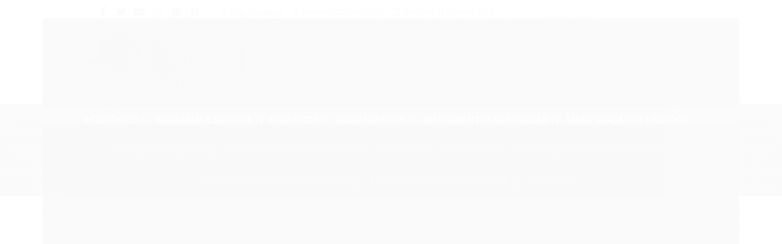

--- FILE ---
content_type: text/html; charset=utf-8
request_url: https://www.didaticasp.com.br/alambique-de-femel
body_size: 23097
content:

<!DOCTYPE html>
<html lang="pt-br">
  <head>
    <meta charset="utf-8">
    <meta content='width=device-width, initial-scale=1.0, maximum-scale=2.0' name='viewport' />
    <title>
  
    Alambique de femel - Didática SP
  
</title>
    <meta http-equiv="X-UA-Compatible" content="IE=edge">
    <meta name="generator" content="Loja Integrada" />

    <link rel="dns-prefetch" href="https://cdn.awsli.com.br/">
    <link rel="preconnect" href="https://cdn.awsli.com.br/">
    <link rel="preconnect" href="https://fonts.googleapis.com">
    <link rel="preconnect" href="https://fonts.gstatic.com" crossorigin>

    
      <meta property="og:url" content="https://www.didaticasp.com.br/alambique-de-femel" />
      <meta property="og:type" content="website" />
      <meta property="og:site_name" content="Didatica SP" />
      <meta property="og:locale" content="pt_BR" />
    

    
  
    <script>
      setTimeout(function() {
        if (typeof removePageLoading === 'function') {
          removePageLoading();
        };
      }, 7000);
    </script>
  



    

  

    <link rel="canonical" href="https://www.didaticasp.com.br/alambique-de-femel" />
  


  <meta property="og:title" content="Didatica SP" />
  
    <meta property="og:image" content="https://cdn.awsli.com.br/350/350652/logo/690775a72f.jpg" />
  








  <meta name="robots" content="index, follow" />



    
      
        <link rel="shortcut icon" href="https://cdn.awsli.com.br/350/350652/favicon/1a3852ac3d.jpg" />
      
      <link rel="icon" href="https://cdn.awsli.com.br/350/350652/favicon/1a3852ac3d.jpg" sizes="192x192">
    
    
      <meta name="theme-color" content="#ffffff">
    

    
      <link rel="stylesheet" href="https://cdn.awsli.com.br/production/static/loja/estrutura/v1/css/all.min.css?v=55c1a87" type="text/css">
    
    <!--[if lte IE 8]><link rel="stylesheet" href="https://cdn.awsli.com.br/production/static/loja/estrutura/v1/css/ie-fix.min.css" type="text/css"><![endif]-->
    <!--[if lte IE 9]><style type="text/css">.lateral-fulbanner { position: relative; }</style><![endif]-->

    

    
    

    
      <link rel="stylesheet" href="https://cdn.awsli.com.br/production/static/loja/estrutura/v1/css/bootstrap-responsive.css?v=55c1a87" type="text/css">
      <link rel="stylesheet" href="https://cdn.awsli.com.br/production/static/loja/estrutura/v1/css/style-responsive.css?v=55c1a87">
    

    <link rel="stylesheet" href="/tema.css?v=20240604-145245">

    

    <script type="text/javascript">
      var LOJA_ID = 350652;
      var MEDIA_URL = "https://cdn.awsli.com.br/";
      var API_URL_PUBLIC = 'https://api.awsli.com.br/';
      
        var CARRINHO_PRODS = [];
      
      var ENVIO_ESCOLHIDO = 0;
      var ENVIO_ESCOLHIDO_CODE = 0;
      var CONTRATO_INTERNACIONAL = false;
      var CONTRATO_BRAZIL = !CONTRATO_INTERNACIONAL;
      var IS_STORE_ASYNC = true;
      var IS_CLIENTE_ANONIMO = false;
    </script>

    

    <!-- Editor Visual -->
    

    <script>
      

      const isPreview = JSON.parse(sessionStorage.getItem('preview', true));
      if (isPreview) {
        const url = location.href
        location.search === '' && url + (location.search = '?preview=None')
      }
    </script>

    
      <script src="https://cdn.awsli.com.br/production/static/loja/estrutura/v1/js/all.min.js?v=55c1a87"></script>
    
    <!-- HTML5 shim and Respond.js IE8 support of HTML5 elements and media queries -->
    <!--[if lt IE 9]>
      <script src="https://oss.maxcdn.com/html5shiv/3.7.2/html5shiv.min.js"></script>
      <script src="https://oss.maxcdn.com/respond/1.4.2/respond.min.js"></script>
    <![endif]-->

    <link rel="stylesheet" href="https://cdn.awsli.com.br/production/static/loja/estrutura/v1/css/slick.min.css" type="text/css">
    <script src="https://cdn.awsli.com.br/production/static/loja/estrutura/v1/js/slick.min.js?v=55c1a87"></script>
    <link rel="stylesheet" href="https://cdn.awsli.com.br/production/static/css/jquery.fancybox.min.css" type="text/css" />
    <script src="https://cdn.awsli.com.br/production/static/js/jquery/jquery.fancybox.pack.min.js"></script>

    
    
  

  


    
      
        <script>
  (function(i,s,o,g,r,a,m){i['GoogleAnalyticsObject']=r;i[r]=i[r]||function(){
  (i[r].q=i[r].q||[]).push(arguments)},i[r].l=1*new Date();a=s.createElement(o),
  m=s.getElementsByTagName(o)[0];a.async=1;a.src=g;m.parentNode.insertBefore(a,m)
  })(window,document,'script','//www.google-analytics.com/analytics.js','ga');

  ga('create', 'UA-103862699-1', document.domain.replace(/^(www|store|loja)\./,''));
  ga('require', 'displayfeatures');
  
    
      ga('set', 'ecomm_prodid', '26149558, 26148774');
      ga('set', 'ecomm_pagetype', 'category');
    
  
  
  
  
  ga('send', 'pageview');
</script>

      
    

    
<script>
  var url = '/_events/api/setEvent';

  var sendMetrics = function(event, user = {}) {
    var unique_identifier = uuidv4();

    try {
      var data = {
        request: {
          id: unique_identifier,
          environment: 'production'
        },
        store: {
          id: 350652,
          name: 'Didatica SP',
          test_account: false,
          has_meta_app: window.has_meta_app ?? false,
          li_search: true
        },
        device: {
          is_mobile: /Mobi/.test(window.navigator.userAgent),
          user_agent: window.navigator.userAgent,
          ip: '###device_ip###'
        },
        page: {
          host: window.location.hostname,
          path: window.location.pathname,
          search: window.location.search,
          type: 'category',
          title: document.title,
          referrer: document.referrer
        },
        timestamp: '###server_timestamp###',
        user_timestamp: new Date().toISOString(),
        event,
        origin: 'store'
      };

      if (window.performance) {
        var [timing] = window.performance.getEntriesByType('navigation');

        data['time'] = {
          server_response: Math.round(timing.responseStart - timing.requestStart)
        };
      }

      var _user = {},
          user_email_cookie = $.cookie('user_email'),
          user_data_cookie = $.cookie('LI-UserData');

      if (user_email_cookie) {
        var user_email = decodeURIComponent(user_email_cookie);

        _user['email'] = user_email;
      }

      if (user_data_cookie) {
        var user_data = JSON.parse(user_data_cookie);

        _user['logged'] = user_data.logged;
        _user['id'] = user_data.id ?? undefined;
      }

      $.each(user, function(key, value) {
        _user[key] = value;
      });

      if (!$.isEmptyObject(_user)) {
        data['user'] = _user;
      }

      try {
        var session_identifier = $.cookie('li_session_identifier');

        if (!session_identifier) {
          session_identifier = uuidv4();
        };

        var expiration_date = new Date();

        expiration_date.setTime(expiration_date.getTime() + (30 * 60 * 1000)); // 30 minutos

        $.cookie('li_session_identifier', session_identifier, {
          expires: expiration_date,
          path: '/'
        });

        data['session'] = {
          id: session_identifier
        };
      } catch (err) { }

      try {
        var user_session_identifier = $.cookie('li_user_session_identifier');

        if (!user_session_identifier) {
          user_session_identifier = uuidv4();

          $.cookie('li_user_session_identifier', user_session_identifier, {
            path: '/'
          });
        };

        data['user_session'] = {
          id: user_session_identifier
        };
      } catch (err) { }

      var _cookies = {},
          fbc = $.cookie('_fbc'),
          fbp = $.cookie('_fbp');

      if (fbc) {
        _cookies['fbc'] = fbc;
      }

      if (fbp) {
        _cookies['fbp'] = fbp;
      }

      if (!$.isEmptyObject(_cookies)) {
        data['session']['cookies'] = _cookies;
      }

      try {
        var ab_test_cookie = $.cookie('li_ab_test_running');

        if (ab_test_cookie) {
          var ab_test = JSON.parse(atob(ab_test_cookie));

          if (ab_test.length) {
            data['store']['ab_test'] = ab_test;
          }
        }
      } catch (err) { }

      var _utm = {};

      $.each(sessionStorage, function(key, value) {
        if (key.startsWith('utm_')) {
          var name = key.split('_')[1];

          _utm[name] = value;
        }
      });

      if (!$.isEmptyObject(_utm)) {
        data['session']['utm'] = _utm;
      }

      var controller = new AbortController();

      setTimeout(function() {
        controller.abort();
      }, 5000);

      fetch(url, {
        keepalive: true,
        method: 'POST',
        headers: {
          'Content-Type': 'application/json'
        },
        body: JSON.stringify({ data }),
        signal: controller.signal
      });
    } catch (err) { }

    return unique_identifier;
  }
</script>

    
<script>
  (function() {
    var initABTestHandler = function() {
      try {
        if ($.cookie('li_ab_test_running')) {
          return
        };
        var running_tests = [];

        
        
        
        

        var running_tests_to_cookie = JSON.stringify(running_tests);
        running_tests_to_cookie = btoa(running_tests_to_cookie);
        $.cookie('li_ab_test_running', running_tests_to_cookie, {
          path: '/'
        });

        
        if (running_tests.length > 0) {
          setTimeout(function() {
            $.ajax({
              url: "/conta/status"
            });
          }, 500);
        };

      } catch (err) { }
    }
    setTimeout(initABTestHandler, 500);
  }());
</script>

    
<script>
  $(function() {
    // Clicar em um produto
    $('.listagem-item').click(function() {
      var row, column;

      var $list = $(this).closest('[data-produtos-linha]'),
          index = $(this).closest('li').index();

      if($list.find('.listagem-linha').length === 1) {
        var productsPerRow = $list.data('produtos-linha');

        row = Math.floor(index / productsPerRow) + 1;
        column = (index % productsPerRow) + 1;
      } else {
        row = $(this).closest('.listagem-linha').index() + 1;
        column = index + 1;
      }

      var body = {
        item_id: $(this).attr('data-id'),
        item_sku: $(this).find('.produto-sku').text(),
        item_name: $(this).find('.nome-produto').text().trim(),
        item_row: row,
        item_column: column
      };

      var eventID = sendMetrics({
        type: 'event',
        name: 'select_product',
        data: body
      });

      $(document).trigger('li_select_product', [eventID, body]);
    });

    // Clicar no "Fale Conosco"
    $('#modalContato').on('show', function() {
      var value = 'Fale Conosco';

      var eventID = sendMetrics({
        type: 'event',
        name: 'start_contact',
        data: { text: value }
      });

      $(document).trigger('li_start_contact', [eventID, value]);
    });

    // Clicar no WhatsApp
    $('.li-whatsapp a').click(function() {
      var value = 'WhatsApp';

      var eventID = sendMetrics({
        type: 'event',
        name: 'start_contact',
        data: { text: value }
      });

      $(document).trigger('li_start_contact', [eventID, value]);
    });

    
      // Visualizar a catálogo
      var eventID = sendMetrics({
        type: 'pageview',
        name: 'view_catalog'
      });

      $(document).trigger('li_view_catalog', [eventID]);

      var params = new URLSearchParams(window.location.search),
          oldParams = document.referrer ? new URL(document.referrer).searchParams : new URLSearchParams();

      // Filtrar produtos
      if(params.has('fq')) {
        var value = params.get('fq');

        if(value !== oldParams.get('fq')) {
          var attribute = value.split(':'),
              body = {
                attribute_name: attribute[0],
                attribute_value: attribute[1]
              };

          var eventID = sendMetrics({
            type: 'event',
            name: 'filter_products',
            data: body
          });

          $(document).trigger('li_filter_products', [eventID, body]);
        }
      }

      // Ordenar produtos
      if(params.has('sort')) {
        var value = params.get('sort');

        if(value !== oldParams.get('sort')) {
          var eventID = sendMetrics({
            type: 'event',
            name: 'sort_products',
            data: { text: value }
          });

          $(document).trigger('li_sort_products', [eventID, value]);
        }
      }

      // Alterar página
      if(params.has('pagina')) {
        var previous_page = oldParams.has('pagina') ? parseInt(oldParams.get('pagina')) : 1,
            next_page = parseInt(params.get('pagina'));

        if(next_page !== previous_page) {
          var body = {
            previous_page,
            next_page
          };

          var eventID = sendMetrics({
            type: 'event',
            name: 'change_page',
            data: body
          });

          $(document).trigger('li_change_page', [eventID, body]);
        }
      }

      
    
  });
</script>


    
	<!-- Google Merchant Center -->
  
      <meta name="google-site-verification" content="EKDFeIKgIpKpWclSMhBO0-f4Fy7SRlKXlfL1JK9Lgd4" />
  


    
      
        <link href="//cdn.awsli.com.br/temasv2/4775/__theme_custom.css?v=1699277004" rel="stylesheet" type="text/css">
<script src="//cdn.awsli.com.br/temasv2/4775/__theme_custom.js?v=1699277004"></script>
      
    

    
      <link rel="stylesheet" href="/avancado.css?v=20240604-145245" type="text/css" />
    

    

    
  <link rel="manifest" href="/manifest.json" />




  </head>
  <body class="pagina-categoria categoria-3358021  tema-pequeno modo-orcamento-com-preco">
    <div id="fb-root"></div>
    
  
    <div id="full-page-loading">
      <div class="conteiner" style="height: 100%;">
        <div class="loading-placeholder-content">
          <div class="loading-placeholder-effect loading-placeholder-header"></div>
          <div class="loading-placeholder-effect loading-placeholder-body"></div>
        </div>
      </div>
      <script>
        var is_full_page_loading = true;
        function removePageLoading() {
          if (is_full_page_loading) {
            try {
              $('#full-page-loading').remove();
            } catch(e) {}
            try {
              var div_loading = document.getElementById('full-page-loading');
              if (div_loading) {
                div_loading.remove();
              };
            } catch(e) {}
            is_full_page_loading = false;
          };
        };
        $(function() {
          setTimeout(function() {
            removePageLoading();
          }, 1);
        });
      </script>
      <style>
        #full-page-loading { position: fixed; z-index: 9999999; margin: auto; top: 0; left: 0; bottom: 0; right: 0; }
        #full-page-loading:before { content: ''; display: block; position: fixed; top: 0; left: 0; width: 100%; height: 100%; background: rgba(255, 255, 255, .98); background: radial-gradient(rgba(255, 255, 255, .99), rgba(255, 255, 255, .98)); }
        .loading-placeholder-content { height: 100%; display: flex; flex-direction: column; position: relative; z-index: 1; }
        .loading-placeholder-effect { background-color: #F9F9F9; border-radius: 5px; width: 100%; animation: pulse-loading 1.5s cubic-bezier(0.4, 0, 0.6, 1) infinite; }
        .loading-placeholder-content .loading-placeholder-body { flex-grow: 1; margin-bottom: 30px; }
        .loading-placeholder-content .loading-placeholder-header { height: 20%; min-height: 100px; max-height: 200px; margin: 30px 0; }
        @keyframes pulse-loading{50%{opacity:.3}}
      </style>
    </div>
  



    
      
        


<div class="barra-inicial fundo-secundario">
  <div class="conteiner">
    <div class="row-fluid">
      <div class="lista-redes span3 hidden-phone">
        
          <ul>
            
              <li>
                <a href="https://facebook.com/didaticasp" target="_blank" aria-label="Siga nos no Facebook"><i class="icon-facebook"></i></a>
              </li>
            
            
            
              <li>
                <a href="https://twitter.com/@Didaticasp2438" target="_blank" aria-label="Siga nos no Twitter"><i class="icon-twitter"></i></a>
              </li>
            
            
              <li>
                <a href="https://youtube.com.br/@didaticasp3097" target="_blank" aria-label="Siga nos no Youtube"><i class="icon-youtube"></i></a>
              </li>
            
            
              <li>
                <a href="https://instagram.com/didaticasp" target="_blank" aria-label="Siga nos no Instagram"><i class="icon-instagram"></i></a>
              </li>
            
            
              <li>
                <a href="https://pinterest.com/didaticasp/" target="_blank" aria-label="Siga nos no Pinterest"><i class="icon-pinterest"></i></a>
              </li>
            
            
              <li>
                <a href="https://blog.didaticasp.com.br/" target="_blank" rel="noopener" aria-label="Acesse nosso Blog"><i class="icon-bold"></i></a>
              </li>
            
          </ul>
        
      </div>
      <div class="canais-contato span9">
        <ul>
          <li class="hidden-phone">
            <a href="#modalContato" data-toggle="modal" data-target="#modalContato">
              <i class="icon-comment"></i>
              Fale Conosco
            </a>
          </li>
          
            <li>
              <span>
                <i class="icon-phone"></i>Telefone: (11) 2438-2431
              </span>
            </li>
          
          
            <li class="tel-whatsapp">
              <span>
                <i class="fa fa-whatsapp"></i>Whatsapp: (11) 99464-1079
              </span>
            </li>
          
          
        </ul>
      </div>
    </div>
  </div>
</div>

      
    

    <div class="conteiner-principal">
      
        
          
<div id="cabecalho">

  <div class="atalhos-mobile visible-phone fundo-secundario borda-principal">
    <ul>

      <li><a href="https://www.didaticasp.com.br/" class="icon-home"> </a></li>
      
      <li class="fundo-principal"><a href="https://www.didaticasp.com.br/carrinho/index" class="icon-shopping-cart"> </a></li>
      
      
        <li class="menu-user-logged" style="display: none;"><a href="https://www.didaticasp.com.br/conta/logout" class="icon-signout menu-user-logout"> </a></li>
      
      
      <li class="vazia"><span>&nbsp;</span></li>

    </ul>
  </div>

  <div class="conteiner">
    <div class="row-fluid">
      <div class="span3">
        <h2 class="logo cor-secundaria">
          <a href="https://www.didaticasp.com.br/" title="Didatica SP">
            
            <img src="https://cdn.awsli.com.br/400x300/350/350652/logo/690775a72f.jpg" alt="Didatica SP" />
            
          </a>
        </h2>


      </div>

      <div class="conteudo-topo span9">
        <div class="superior row-fluid hidden-phone">
          <div class="span8">
            
          </div>
          <div class="span4">
            <ul class="acoes-conta borda-alpha">
              
              
            </ul>
          </div>
        </div>

        <div class="inferior row-fluid ">
          <div class="span8 busca-mobile">
            <a href="javascript:;" class="atalho-menu visible-phone icon-th botao principal"> </a>

            <div class="busca borda-alpha">
              <form id="form-buscar" action="/buscar" method="get">
                <input id="auto-complete" type="text" name="q" placeholder="Digite o que você procura" value="" autocomplete="off" maxlength="255" />
                <button class="botao botao-busca icon-search fundo-secundario" aria-label="Buscar"></button>
              </form>
            </div>

          </div>

          
            <div class="span4 hidden-phone">
              

  <div class="carrinho vazio">
    
      <a href="https://www.didaticasp.com.br/carrinho/index">
        <i class="icon-shopping-cart fundo-principal"></i>
        <strong class="qtd-carrinho titulo cor-secundaria" style="display: none;">0</strong>
        <span style="display: none;">
          
            <b class="titulo cor-secundaria"><span>Meu Orçamento</span></b>
          
          <span class="cor-secundaria">Produtos adicionados</span>
        </span>
        
          <span class="titulo cor-secundaria vazio-text">Orçamento vazio</span>
        
      </a>
    
    <div class="carrinho-interno-ajax"></div>
  </div>
  
<div class="minicart-placeholder" style="display: none;">
  <div class="carrinho-interno borda-principal">
    <ul>
      <li class="minicart-item-modelo">
        
          <div class="preco-produto com-promocao destaque-preco ">
            <div>
              <s class="preco-venda">
                R$ --PRODUTO_PRECO_DE--
              </s>
              <strong class="preco-promocional cor-principal">
                R$ --PRODUTO_PRECO_POR--
              </strong>
            </div>
          </div>
        
        <a data-href="--PRODUTO_URL--" class="imagem-produto">
          <img data-src="https://cdn.awsli.com.br/64x64/--PRODUTO_IMAGEM--" alt="--PRODUTO_NOME--" />
        </a>
        <a data-href="--PRODUTO_URL--" class="nome-produto cor-secundaria">
          --PRODUTO_NOME--
        </a>
        <div class="produto-sku hide">--PRODUTO_SKU--</div>
      </li>
    </ul>
    <div class="carrinho-rodape">
      <span class="carrinho-info">
        
          <i>--CARRINHO_QUANTIDADE-- produto para orçamento</i>
        
        
          
            <span class="carrino-total">
              Total: <strong class="titulo cor-principal">R$ --CARRINHO_TOTAL_ITENS--</strong>
            </span>
          
        
      </span>
      <a href="https://www.didaticasp.com.br/carrinho/index" class="botao principal">
        
          <i class="icon-shopping-cart"></i>Fechar orçamento
        
      </a>
    </div>
  </div>
</div>



            </div>
          
        </div>

      </div>
    </div>
    


  
    
      
<div class="menu superior">
  <ul class="nivel-um">
    


    


    
      <li class="categoria-id-1500555 com-filho borda-principal">
        <a href="https://www.didaticasp.com.br/acessorios" title="Acessórios">
          <strong class="titulo cor-secundaria">Acessórios</strong>
          
            <i class="icon-chevron-down fundo-secundario"></i>
          
        </a>
        
          <ul class="nivel-dois borda-alpha">
            

  <li class="categoria-id-1500602 ">
    <a href="https://www.didaticasp.com.br/epi" title="Artigos de Segurança">
      
      Artigos de Segurança
    </a>
    
  </li>

  <li class="categoria-id-1526805 ">
    <a href="https://www.didaticasp.com.br/barras-magneticas-peixinho" title="Barras Magnéticas(peixinho)">
      
      Barras Magnéticas(peixinho)
    </a>
    
  </li>

  <li class="categoria-id-1500833 ">
    <a href="https://www.didaticasp.com.br/bicos-de-bunsen" title="Bicos de Bunsen">
      
      Bicos de Bunsen
    </a>
    
  </li>

  <li class="categoria-id-20831939 ">
    <a href="https://www.didaticasp.com.br/cadinhos-" title="Cadinhos">
      
      Cadinhos
    </a>
    
  </li>

  <li class="categoria-id-1950028 ">
    <a href="https://www.didaticasp.com.br/capsulas" title="Cápsulas">
      
      Cápsulas
    </a>
    
  </li>

  <li class="categoria-id-20285282 ">
    <a href="https://www.didaticasp.com.br/copos" title="Copos">
      
      Copos
    </a>
    
  </li>

  <li class="categoria-id-1500847 ">
    <a href="https://www.didaticasp.com.br/diversos" title="Diversos">
      
      Diversos
    </a>
    
  </li>

  <li class="categoria-id-1441721 ">
    <a href="https://www.didaticasp.com.br/escovas" title="Escovas">
      
      Escovas
    </a>
    
  </li>

  <li class="categoria-id-1500834 ">
    <a href="https://www.didaticasp.com.br/espatulas" title="Espátulas">
      
      Espátulas
    </a>
    
  </li>

  <li class="categoria-id-1500839 ">
    <a href="https://www.didaticasp.com.br/garras" title="Garras">
      
      Garras
    </a>
    
  </li>

  <li class="categoria-id-1500841 ">
    <a href="https://www.didaticasp.com.br/pincas" title="Pinças">
      
      Pinças
    </a>
    
  </li>

  <li class="categoria-id-1500843 ">
    <a href="https://www.didaticasp.com.br/suportes" title="Suportes">
      
      Suportes
    </a>
    
  </li>

  <li class="categoria-id-1540204 ">
    <a href="https://www.didaticasp.com.br/tesouras" title="Tesouras">
      
      Tesouras
    </a>
    
  </li>


          </ul>
        
      </li>
    
      <li class="categoria-id-1500557 com-filho borda-principal">
        <a href="https://www.didaticasp.com.br/rolhas" title=" Borracha e Silicone">
          <strong class="titulo cor-secundaria"> Borracha e Silicone</strong>
          
            <i class="icon-chevron-down fundo-secundario"></i>
          
        </a>
        
          <ul class="nivel-dois borda-alpha">
            

  <li class="categoria-id-1736753 ">
    <a href="https://www.didaticasp.com.br/alongas" title="Alongas">
      
      Alongas
    </a>
    
  </li>

  <li class="categoria-id-16756190 ">
    <a href="https://www.didaticasp.com.br/mangueiras-em-geral-16756190" title="Mangueiras em Geral">
      
      Mangueiras em Geral
    </a>
    
  </li>

  <li class="categoria-id-1736832 ">
    <a href="https://www.didaticasp.com.br/rolha-de-borracha-" title="Rolha de borracha">
      
      Rolha de borracha
    </a>
    
  </li>

  <li class="categoria-id-1737327 ">
    <a href="https://www.didaticasp.com.br/rolhas-de-silicone" title="Rolhas de silicone">
      
      Rolhas de silicone
    </a>
    
  </li>

  <li class="categoria-id-2147266 ">
    <a href="https://www.didaticasp.com.br/selo-mecanico" title="Selos mecânicos">
      
      Selos mecânicos
    </a>
    
  </li>


          </ul>
        
      </li>
    
      <li class="categoria-id-1401657 com-filho borda-principal">
        <a href="https://www.didaticasp.com.br/didaticos" title="Didáticos">
          <strong class="titulo cor-secundaria">Didáticos</strong>
          
            <i class="icon-chevron-down fundo-secundario"></i>
          
        </a>
        
          <ul class="nivel-dois borda-alpha">
            

  <li class="categoria-id-1500581 ">
    <a href="https://www.didaticasp.com.br/laboratorio-portatil" title="Laboratórios Portáteis">
      
      Laboratórios Portáteis
    </a>
    
  </li>

  <li class="categoria-id-18175557 ">
    <a href="https://www.didaticasp.com.br/laminas-metalicas" title="Lâminas Metálicas">
      
      Lâminas Metálicas
    </a>
    
  </li>

  <li class="categoria-id-1438766 ">
    <a href="https://www.didaticasp.com.br/laminas-preparadas" title="Lâminas Preparadas">
      
      Lâminas Preparadas
    </a>
    
  </li>

  <li class="categoria-id-1401675 ">
    <a href="https://www.didaticasp.com.br/modelos-anatomicos" title="Modelos Anatômicos">
      
      Modelos Anatômicos
    </a>
    
  </li>

  <li class="categoria-id-1500585 ">
    <a href="https://www.didaticasp.com.br/artigos-para-quimica-fisica-e-biologia" title="Química e Física">
      
      Química e Física
    </a>
    
  </li>


          </ul>
        
      </li>
    
      <li class="categoria-id-1401660 com-filho borda-principal">
        <a href="https://www.didaticasp.com.br/equipamentos" title="Equipamentos">
          <strong class="titulo cor-secundaria">Equipamentos</strong>
          
            <i class="icon-chevron-down fundo-secundario"></i>
          
        </a>
        
          <ul class="nivel-dois borda-alpha">
            

  <li class="categoria-id-1500591 ">
    <a href="https://www.didaticasp.com.br/agitadores" title="Agitadores">
      
      Agitadores
    </a>
    
  </li>

  <li class="categoria-id-1401685 ">
    <a href="https://www.didaticasp.com.br/au" title="Autoclave">
      
      Autoclave
    </a>
    
  </li>

  <li class="categoria-id-22053505 ">
    <a href="https://www.didaticasp.com.br/balancas" title="Balanças">
      
      Balanças
    </a>
    
  </li>

  <li class="categoria-id-1500593 ">
    <a href="https://www.didaticasp.com.br/banhos" title="Banhos">
      
      Banhos
    </a>
    
  </li>

  <li class="categoria-id-1895564 ">
    <a href="https://www.didaticasp.com.br/blocos" title="Blocos">
      
      Blocos
    </a>
    
  </li>

  <li class="categoria-id-1401692 ">
    <a href="https://www.didaticasp.com.br/bomba" title="Bombas">
      
      Bombas
    </a>
    
  </li>

  <li class="categoria-id-22221718 ">
    <a href="https://www.didaticasp.com.br/camaras-germinadoras" title="Câmaras Germinadoras">
      
      Câmaras Germinadoras
    </a>
    
  </li>

  <li class="categoria-id-1493893 ">
    <a href="https://www.didaticasp.com.br/capela-para-exaustao" title="Capela para Exaustão">
      
      Capela para Exaustão
    </a>
    
  </li>

  <li class="categoria-id-1500858 ">
    <a href="https://www.didaticasp.com.br/centrifuga" title="Centrífugas">
      
      Centrífugas
    </a>
    
  </li>

  <li class="categoria-id-1748635 ">
    <a href="https://www.didaticasp.com.br/chapaplaca-aquecedora" title="Chapa/Placa aquecedora">
      
      Chapa/Placa aquecedora
    </a>
    
  </li>

  <li class="categoria-id-22056185 ">
    <a href="https://www.didaticasp.com.br/deionizadores-/-destilador.es" title="Deionizadores / Destiladores">
      
      Deionizadores / Destiladores
    </a>
    
  </li>

  <li class="categoria-id-1897018 ">
    <a href="https://www.didaticasp.com.br/Determinador-de-umidade" title="Determinador de umidade">
      
      Determinador de umidade
    </a>
    
  </li>

  <li class="categoria-id-1500869 ">
    <a href="https://www.didaticasp.com.br/dispensadores" title="Dispensadores">
      
      Dispensadores
    </a>
    
  </li>

  <li class="categoria-id-1603614 ">
    <a href="https://www.didaticasp.com.br/eletrodos" title="Eletrodos">
      
      Eletrodos
    </a>
    
  </li>

  <li class="categoria-id-1771980 ">
    <a href="https://www.didaticasp.com.br/espectrofotometro" title="Espectrofotômetros">
      
      Espectrofotômetros
    </a>
    
  </li>

  <li class="categoria-id-1500859 ">
    <a href="https://www.didaticasp.com.br/estufa" title="Estufas">
      
      Estufas
    </a>
    
  </li>

  <li class="categoria-id-1877324 ">
    <a href="https://www.didaticasp.com.br/extensores" title="Extensores">
      
      Extensores
    </a>
    
  </li>

  <li class="categoria-id-1441528 ">
    <a href="https://www.didaticasp.com.br/forno-mufla" title="Forno Mufla">
      
      Forno Mufla
    </a>
    
  </li>

  <li class="categoria-id-1752247 ">
    <a href="https://www.didaticasp.com.br/homogeneizador" title="Homogeneizador">
      
      Homogeneizador
    </a>
    
  </li>

  <li class="categoria-id-22063958 ">
    <a href="https://www.didaticasp.com.br/incubadoras" title="Incubadoras">
      
      Incubadoras
    </a>
    
  </li>

  <li class="categoria-id-1883968 ">
    <a href="https://www.didaticasp.com.br/mantas-aquecedoras" title="Mantas aquecedoras">
      
      Mantas aquecedoras
    </a>
    
  </li>

  <li class="categoria-id-1440735 ">
    <a href="https://www.didaticasp.com.br/microscopios" title="Microscópios">
      
      Microscópios
    </a>
    
  </li>

  <li class="categoria-id-3814008 ">
    <a href="https://www.didaticasp.com.br/osmose-reversa" title="Osmose Reversa">
      
      Osmose Reversa
    </a>
    
  </li>

  <li class="categoria-id-1919791 ">
    <a href="https://www.didaticasp.com.br/penetrometros" title="Penetrômetros">
      
      Penetrômetros
    </a>
    
  </li>

  <li class="categoria-id-1500599 ">
    <a href="https://www.didaticasp.com.br/phmetros" title="Phmetros e Condútivimetros">
      
      Phmetros e Condútivimetros
    </a>
    
  </li>

  <li class="categoria-id-1877195 ">
    <a href="https://www.didaticasp.com.br/picnometros-metalicos" title="Picnômetros metálicos">
      
      Picnômetros metálicos
    </a>
    
  </li>

  <li class="categoria-id-1919183 ">
    <a href="https://www.didaticasp.com.br/ponto-de-fulgor" title="Ponto de Fulgor">
      
      Ponto de Fulgor
    </a>
    
  </li>

  <li class="categoria-id-1500868 ">
    <a href="https://www.didaticasp.com.br/refratometros" title="Refratômetros">
      
      Refratômetros
    </a>
    
  </li>

  <li class="categoria-id-1906075 ">
    <a href="https://www.didaticasp.com.br/roto-evaporadores" title="Roto evaporadores">
      
      Roto evaporadores
    </a>
    
  </li>

  <li class="categoria-id-1401714 ">
    <a href="https://www.didaticasp.com.br/viscosimetro" title="Viscosímetros">
      
      Viscosímetros
    </a>
    
  </li>


          </ul>
        
      </li>
    
      <li class="categoria-id-18032836 com-filho borda-principal">
        <a href="https://www.didaticasp.com.br/instrumentos-de-medicao" title="Instrumentos de Medição">
          <strong class="titulo cor-secundaria">Instrumentos de Medição</strong>
          
            <i class="icon-chevron-down fundo-secundario"></i>
          
        </a>
        
          <ul class="nivel-dois borda-alpha">
            

  <li class="categoria-id-18033169 ">
    <a href="https://www.didaticasp.com.br/cronometrostimer-e-despertadores" title="Cronômetros(Timer) e Despertadores">
      
      Cronômetros(Timer) e Despertadores
    </a>
    
  </li>

  <li class="categoria-id-18036200 ">
    <a href="https://www.didaticasp.com.br/decibelimetrodecibeis" title="Decibelímetro(Decibéis)">
      
      Decibelímetro(Decibéis)
    </a>
    
  </li>

  <li class="categoria-id-18036211 ">
    <a href="https://www.didaticasp.com.br/multimetros" title="Multímetros e Amperimetros">
      
      Multímetros e Amperimetros
    </a>
    
  </li>

  <li class="categoria-id-18033150 ">
    <a href="https://www.didaticasp.com.br/paquimetros-reguas-e-trenas" title="Paquímetros, Réguas e Trenas">
      
      Paquímetros, Réguas e Trenas
    </a>
    
  </li>

  <li class="categoria-id-18033189 ">
    <a href="https://www.didaticasp.com.br/medidores-de-vacuo" title="Vácuo">
      
      Vácuo
    </a>
    
  </li>


          </ul>
        
      </li>
    
      <li class="categoria-id-1500831 com-filho borda-principal">
        <a href="https://www.didaticasp.com.br/manipulacao-de-liquidos" title="Manipulação de Líquidos">
          <strong class="titulo cor-secundaria">Manipulação de Líquidos</strong>
          
            <i class="icon-chevron-down fundo-secundario"></i>
          
        </a>
        
          <ul class="nivel-dois borda-alpha">
            

  <li class="categoria-id-16756451 ">
    <a href="https://www.didaticasp.com.br/controle-manual-16756451" title="Controle Manual">
      
      Controle Manual
    </a>
    
  </li>

  <li class="categoria-id-1401682 ">
    <a href="https://www.didaticasp.com.br/microp" title="Micropipetas">
      
      Micropipetas
    </a>
    
  </li>

  <li class="categoria-id-1814994 ">
    <a href="https://www.didaticasp.com.br/ponteiras" title="Ponteiras">
      
      Ponteiras
    </a>
    
  </li>


          </ul>
        
      </li>
    
      <li class="categoria-id-1500597 com-filho borda-principal">
        <a href="https://www.didaticasp.com.br/filtracao-papel-e-membrana" title="Papeis e Membranas">
          <strong class="titulo cor-secundaria">Papeis e Membranas</strong>
          
            <i class="icon-chevron-down fundo-secundario"></i>
          
        </a>
        
          <ul class="nivel-dois borda-alpha">
            

  <li class="categoria-id-3187550 ">
    <a href="https://www.didaticasp.com.br/cartucho-de-extracao" title="Cartucho de Extração">
      
      Cartucho de Extração
    </a>
    
  </li>

  <li class="categoria-id-3187543 ">
    <a href="https://www.didaticasp.com.br/filtro-para-seringa" title="Filtro para Seringa">
      
      Filtro para Seringa
    </a>
    
  </li>

  <li class="categoria-id-3187347 ">
    <a href="https://www.didaticasp.com.br/membranas-filtrantes" title="Membranas Filtrantes">
      
      Membranas Filtrantes
    </a>
    
  </li>

  <li class="categoria-id-3187545 ">
    <a href="https://www.didaticasp.com.br/microfiltro-de-fibra-de-vidro" title="Microfiltro de Fibra de Vidro">
      
      Microfiltro de Fibra de Vidro
    </a>
    
  </li>

  <li class="categoria-id-3187343 ">
    <a href="https://www.didaticasp.com.br/papel-filtro-qualitativo" title="Papel Filtro Qualitativo">
      
      Papel Filtro Qualitativo
    </a>
    
  </li>

  <li class="categoria-id-3187340 ">
    <a href="https://www.didaticasp.com.br/papel-filtro-quantitativo" title="Papel Filtro Quantitativo">
      
      Papel Filtro Quantitativo
    </a>
    
  </li>

  <li class="categoria-id-3187553 ">
    <a href="https://www.didaticasp.com.br/papel-indicador" title="Papel Indicador">
      
      Papel Indicador
    </a>
    
  </li>

  <li class="categoria-id-3163029 ">
    <a href="https://www.didaticasp.com.br/pre-filtro" title="Pré filtro">
      
      Pré filtro
    </a>
    
  </li>


          </ul>
        
      </li>
    
      <li class="categoria-id-1520303 com-filho borda-principal">
        <a href="https://www.didaticasp.com.br/peneiras-granulometricas" title="Peneiras Granulométricas">
          <strong class="titulo cor-secundaria">Peneiras Granulométricas</strong>
          
            <i class="icon-chevron-down fundo-secundario"></i>
          
        </a>
        
          <ul class="nivel-dois borda-alpha">
            

  <li class="categoria-id-1962324 ">
    <a href="https://www.didaticasp.com.br/aro-de-latao-e-tela-de-aco-inox" title="3X2&quot; Aro Inox">
      
      3X2&quot; Aro Inox
    </a>
    
  </li>

  <li class="categoria-id-1962290 ">
    <a href="https://www.didaticasp.com.br/caixilho-em-aco-inox" title="5X2&quot; Aro Inox">
      
      5X2&quot; Aro Inox
    </a>
    
  </li>

  <li class="categoria-id-1962316 ">
    <a href="https://www.didaticasp.com.br/aro-de-latao-e-tela-de-ferro-zincado" title="8X2&quot; Aro Inox">
      
      8X2&quot; Aro Inox
    </a>
    
  </li>

  <li class="categoria-id-1962305 ">
    <a href="https://www.didaticasp.com.br/aro-e-tela-de-aco-inox" title="8X2&quot; Aro Latão">
      
      8X2&quot; Aro Latão
    </a>
    
  </li>

  <li class="categoria-id-11512318 ">
    <a href="https://www.didaticasp.com.br/agitadores-de-peneiras" title="Agitador de Peneira">
      
      Agitador de Peneira
    </a>
    
  </li>


          </ul>
        
      </li>
    
      <li class="categoria-id-1488509 com-filho borda-principal">
        <a href="https://www.didaticasp.com.br/plastico" title="Plásticos">
          <strong class="titulo cor-secundaria">Plásticos</strong>
          
            <i class="icon-chevron-down fundo-secundario"></i>
          
        </a>
        
          <ul class="nivel-dois borda-alpha">
            

  <li class="categoria-id-3644966 ">
    <a href="https://www.didaticasp.com.br/balao-volumetrico-de-plastico" title="Balão Volumétrico de Plastico ">
      
      Balão Volumétrico de Plastico 
    </a>
    
  </li>

  <li class="categoria-id-1605913 ">
    <a href="https://www.didaticasp.com.br/baldes-bandejas-e-jarras-" title="Baldes, Bandejas e Jarras">
      
      Baldes, Bandejas e Jarras
    </a>
    
  </li>

  <li class="categoria-id-1605918 ">
    <a href="https://www.didaticasp.com.br/bastoes-e-espatulas" title="Bastões e Espátulas">
      
      Bastões e Espátulas
    </a>
    
  </li>

  <li class="categoria-id-18028903 ">
    <a href="https://www.didaticasp.com.br/bequer-de-plastico" title="Béquer de Plástico">
      
      Béquer de Plástico
    </a>
    
  </li>

  <li class="categoria-id-1605920 ">
    <a href="https://www.didaticasp.com.br/frascos-e-pissetas" title="Frascos e Pissetas">
      
      Frascos e Pissetas
    </a>
    
  </li>

  <li class="categoria-id-2539307 ">
    <a href="https://www.didaticasp.com.br/microplacas" title="Microplacas">
      
      Microplacas
    </a>
    
  </li>

  <li class="categoria-id-22651043 ">
    <a href="https://www.didaticasp.com.br/pipetas-descartaveis" title="Pipetas descartáveis">
      
      Pipetas descartáveis
    </a>
    
  </li>

  <li class="categoria-id-22591265 ">
    <a href="https://www.didaticasp.com.br/placas-de-petri-descartaveis" title="Placas de petri descartáveis">
      
      Placas de petri descartáveis
    </a>
    
  </li>

  <li class="categoria-id-1605925 ">
    <a href="https://www.didaticasp.com.br/plasticos-diversos" title="Plásticos diversos">
      
      Plásticos diversos
    </a>
    
  </li>

  <li class="categoria-id-1605907 ">
    <a href="https://www.didaticasp.com.br/racks-suportes-e-estantes" title="Racks, Suportes e Estantes">
      
      Racks, Suportes e Estantes
    </a>
    
  </li>


          </ul>
        
      </li>
    
      <li class="categoria-id-1491241 com-filho borda-principal">
        <a href="https://www.didaticasp.com.br/porcelana" title="Porcelana">
          <strong class="titulo cor-secundaria">Porcelana</strong>
          
            <i class="icon-chevron-down fundo-secundario"></i>
          
        </a>
        
          <ul class="nivel-dois borda-alpha">
            

  <li class="categoria-id-1526677 ">
    <a href="https://www.didaticasp.com.br/cacarolas" title="Caçarolas">
      
      Caçarolas
    </a>
    
  </li>

  <li class="categoria-id-1526684 ">
    <a href="https://www.didaticasp.com.br/cadinhos" title="Cadinhos">
      
      Cadinhos
    </a>
    
  </li>

  <li class="categoria-id-1526690 ">
    <a href="https://www.didaticasp.com.br/capsulas-de-evaporacao" title="Cápsulas de Evaporação">
      
      Cápsulas de Evaporação
    </a>
    
  </li>

  <li class="categoria-id-1526695 ">
    <a href="https://www.didaticasp.com.br/discos-para-dessecador" title="Discos para Dessecador">
      
      Discos para Dessecador
    </a>
    
  </li>

  <li class="categoria-id-1526699 ">
    <a href="https://www.didaticasp.com.br/espatula" title="Espátula">
      
      Espátula
    </a>
    
  </li>

  <li class="categoria-id-1526704 ">
    <a href="https://www.didaticasp.com.br/funil-de-buchner" title="Funil de Buchner">
      
      Funil de Buchner
    </a>
    
  </li>

  <li class="categoria-id-1526707 ">
    <a href="https://www.didaticasp.com.br/gral-com-pistilo" title="Gral com pistilo">
      
      Gral com pistilo
    </a>
    
  </li>

  <li class="categoria-id-1526711 ">
    <a href="https://www.didaticasp.com.br/pistilos" title="Pistilos">
      
      Pistilos
    </a>
    
  </li>

  <li class="categoria-id-1526712 ">
    <a href="https://www.didaticasp.com.br/placa-de-toque" title="Placa de Toque">
      
      Placa de Toque
    </a>
    
  </li>


          </ul>
        
      </li>
    
      <li class="categoria-id-11477827 com-filho borda-principal">
        <a href="https://www.didaticasp.com.br/reagentes-e-meios-de-cultura" title="Reagentes e Meios de Cultura">
          <strong class="titulo cor-secundaria">Reagentes e Meios de Cultura</strong>
          
            <i class="icon-chevron-down fundo-secundario"></i>
          
        </a>
        
          <ul class="nivel-dois borda-alpha">
            

  <li class="categoria-id-1500564 ">
    <a href="https://www.didaticasp.com.br/meio-de-cultura" title="Meio de Cultura">
      
      Meio de Cultura
    </a>
    
  </li>

  <li class="categoria-id-1500887 ">
    <a href="https://www.didaticasp.com.br/reagentes-pa" title="Reagentes">
      
      Reagentes
    </a>
    
  </li>

  <li class="categoria-id-1500889 ">
    <a href="https://www.didaticasp.com.br/solucoes" title="Soluções ">
      
      Soluções 
    </a>
    
  </li>

  <li class="categoria-id-1500893 ">
    <a href="https://www.didaticasp.com.br/uv-hplc" title="UV HPLC">
      
      UV HPLC
    </a>
    
  </li>


          </ul>
        
      </li>
    
      <li class="categoria-id-1500608 com-filho borda-principal">
        <a href="https://www.didaticasp.com.br/solo" title="Solo Betume Asfalto Concreto">
          <strong class="titulo cor-secundaria">Solo Betume Asfalto Concreto</strong>
          
            <i class="icon-chevron-down fundo-secundario"></i>
          
        </a>
        
          <ul class="nivel-dois borda-alpha">
            

  <li class="categoria-id-18040248 ">
    <a href="https://www.didaticasp.com.br/bandejas-metalicas" title="Bandejas Metálicas">
      
      Bandejas Metálicas
    </a>
    
  </li>

  <li class="categoria-id-1926659 ">
    <a href="https://www.didaticasp.com.br/granulometria-densidade-impureza-organica" title="Cestos para Pesagem">
      
      Cestos para Pesagem
    </a>
    
  </li>

  <li class="categoria-id-18040264 ">
    <a href="https://www.didaticasp.com.br/colheres-para-amostragem" title="Colheres para Amostragem">
      
      Colheres para Amostragem
    </a>
    
  </li>

  <li class="categoria-id-18040279 ">
    <a href="https://www.didaticasp.com.br/conjunto-de-cravacao-hilfbrucutu" title="Cravação Hilf (BRUCUTU)">
      
      Cravação Hilf (BRUCUTU)
    </a>
    
  </li>

  <li class="categoria-id-18040217 ">
    <a href="https://www.didaticasp.com.br/densidade-de-areia" title="Densidade de Areia">
      
      Densidade de Areia
    </a>
    
  </li>

  <li class="categoria-id-18047535 ">
    <a href="https://www.didaticasp.com.br/determinacao-de-umidadespeedy" title="Determinação de Umidade(Speedy)">
      
      Determinação de Umidade(Speedy)
    </a>
    
  </li>

  <li class="categoria-id-18047654 ">
    <a href="https://www.didaticasp.com.br/determinacao-do-ponto-de-amolecimento" title="Determinação do Ponto de Amolecimento">
      
      Determinação do Ponto de Amolecimento
    </a>
    
  </li>

  <li class="categoria-id-1951451 ">
    <a href="https://www.didaticasp.com.br/acessorios-e-dispositivos-para-prensas" title="Discos de Neoprene">
      
      Discos de Neoprene
    </a>
    
  </li>

  <li class="categoria-id-18040259 ">
    <a href="https://www.didaticasp.com.br/equivalente-de-areia" title="Equivalente de Areia">
      
      Equivalente de Areia
    </a>
    
  </li>

  <li class="categoria-id-23053801 ">
    <a href="https://www.didaticasp.com.br/extensometros" title="Extensômetros">
      
      Extensômetros
    </a>
    
  </li>

  <li class="categoria-id-18040270 ">
    <a href="https://www.didaticasp.com.br/extrator-rotarex" title="Extrator ROTAREX">
      
      Extrator ROTAREX
    </a>
    
  </li>

  <li class="categoria-id-18040135 ">
    <a href="https://www.didaticasp.com.br/limite-de-liquidez" title="Limite de Liquidez">
      
      Limite de Liquidez
    </a>
    
  </li>

  <li class="categoria-id-18040161 ">
    <a href="https://www.didaticasp.com.br/limite-de-plasticidade" title="Limite de Plasticidade">
      
      Limite de Plasticidade
    </a>
    
  </li>

  <li class="categoria-id-23064236 ">
    <a href="https://www.didaticasp.com.br/mesa-vibratoria-23064236" title="Mesas Vibratórias">
      
      Mesas Vibratórias
    </a>
    
  </li>

  <li class="categoria-id-1947661 ">
    <a href="https://www.didaticasp.com.br/formas-e-cilindros" title="Moldes para Corpo de Prova">
      
      Moldes para Corpo de Prova
    </a>
    
  </li>

  <li class="categoria-id-18040251 ">
    <a href="https://www.didaticasp.com.br/penetrometro-para-solos-" title="Penetrômetro para Solos">
      
      Penetrômetro para Solos
    </a>
    
  </li>

  <li class="categoria-id-18040181 ">
    <a href="https://www.didaticasp.com.br/cachimbos-de-vidro" title="Permeabilidade do Solo e Concreto">
      
      Permeabilidade do Solo e Concreto
    </a>
    
  </li>

  <li class="categoria-id-1957651 ">
    <a href="https://www.didaticasp.com.br/isc-cbr" title="Prensas para Concreto">
      
      Prensas para Concreto
    </a>
    
  </li>

  <li class="categoria-id-18040260 ">
    <a href="https://www.didaticasp.com.br/reguas-bizeladas" title="Réguas Bizeladas">
      
      Réguas Bizeladas
    </a>
    
  </li>

  <li class="categoria-id-1960828 ">
    <a href="https://www.didaticasp.com.br/repartidores-de-amostra" title="Repartidores de Amostra">
      
      Repartidores de Amostra
    </a>
    
  </li>

  <li class="categoria-id-18040175 ">
    <a href="https://www.didaticasp.com.br/slump-test" title="Slump Test">
      
      Slump Test
    </a>
    
  </li>

  <li class="categoria-id-18040242 ">
    <a href="https://www.didaticasp.com.br/soquestes" title="Soquetes">
      
      Soquetes
    </a>
    
  </li>


          </ul>
        
      </li>
    
      <li class="categoria-id-1500553 com-filho borda-principal">
        <a href="https://www.didaticasp.com.br/termometros" title="Termômetros e Densímetros">
          <strong class="titulo cor-secundaria">Termômetros e Densímetros</strong>
          
            <i class="icon-chevron-down fundo-secundario"></i>
          
        </a>
        
          <ul class="nivel-dois borda-alpha">
            

  <li class="categoria-id-1500908 ">
    <a href="https://www.didaticasp.com.br/alcoometros" title="Alcoômetros">
      
      Alcoômetros
    </a>
    
  </li>

  <li class="categoria-id-1500921 ">
    <a href="https://www.didaticasp.com.br/densimetro-de-babo" title="Densímetro de Babo">
      
      Densímetro de Babo
    </a>
    
  </li>

  <li class="categoria-id-1500916 ">
    <a href="https://www.didaticasp.com.br/densimetro-para-alcool-e-suas-misturas" title="Densímetro para álcool e suas misturas">
      
      Densímetro para álcool e suas misturas
    </a>
    
  </li>

  <li class="categoria-id-1500919 ">
    <a href="https://www.didaticasp.com.br/densimetro-para-api" title="Densímetro para API">
      
      Densímetro para API
    </a>
    
  </li>

  <li class="categoria-id-1500922 ">
    <a href="https://www.didaticasp.com.br/densimetro-para-bateria" title="Densímetro para Bateria">
      
      Densímetro para Bateria
    </a>
    
  </li>

  <li class="categoria-id-1500910 ">
    <a href="https://www.didaticasp.com.br/densimetro-para-massa-especifica" title="Densímetro para massa específica">
      
      Densímetro para massa específica
    </a>
    
  </li>

  <li class="categoria-id-1500932 ">
    <a href="https://www.didaticasp.com.br/densimetro-para-oleos-minerais" title="Densímetro para Óleos Minerais">
      
      Densímetro para Óleos Minerais
    </a>
    
  </li>

  <li class="categoria-id-1978496 ">
    <a href="https://www.didaticasp.com.br/densimetro-para-solos" title="Densímetro para Solos">
      
      Densímetro para Solos
    </a>
    
  </li>

  <li class="categoria-id-1500924 ">
    <a href="https://www.didaticasp.com.br/densimetro-segundo-baume" title="Densímetro segundo Baumé">
      
      Densímetro segundo Baumé
    </a>
    
  </li>

  <li class="categoria-id-1500928 ">
    <a href="https://www.didaticasp.com.br/densimetro-para-gas-liquefeito-e-petroleo-glp" title="Gás Liquefeito e Petróleo (GLP)">
      
      Gás Liquefeito e Petróleo (GLP)
    </a>
    
  </li>

  <li class="categoria-id-1500935 ">
    <a href="https://www.didaticasp.com.br/lactodensimetros" title="Lactodensímetros">
      
      Lactodensímetros
    </a>
    
  </li>

  <li class="categoria-id-1500925 ">
    <a href="https://www.didaticasp.com.br/mini-densimetro-para-massa-especifica" title="Mini Densímetro para massa específica">
      
      Mini Densímetro para massa específica
    </a>
    
  </li>

  <li class="categoria-id-1500937 ">
    <a href="https://www.didaticasp.com.br/sacarimetro-de-brix" title="Sacarímetro de Brix">
      
      Sacarímetro de Brix
    </a>
    
  </li>

  <li class="categoria-id-1500962 ">
    <a href="https://www.didaticasp.com.br/termohigrometros" title="TermoHigrômetros">
      
      TermoHigrômetros
    </a>
    
  </li>

  <li class="categoria-id-2734549 ">
    <a href="https://www.didaticasp.com.br/termometro-para-alcool-etilico-e-suas-misturas" title="Termômetro P/ Álcool Etílico e Misturas">
      
      Termômetro P/ Álcool Etílico e Misturas
    </a>
    
  </li>

  <li class="categoria-id-2732714 ">
    <a href="https://www.didaticasp.com.br/termometro-para-petroleo-e-derivados" title="Termômetro para Petróleo e derivados">
      
      Termômetro para Petróleo e derivados
    </a>
    
  </li>

  <li class="categoria-id-1500953 ">
    <a href="https://www.didaticasp.com.br/termometros-astm" title="Termômetros ASTM">
      
      Termômetros ASTM
    </a>
    
  </li>

  <li class="categoria-id-1500948 ">
    <a href="https://www.didaticasp.com.br/termometros-infravermelhos" title="Termômetros Infravermelhos">
      
      Termômetros Infravermelhos
    </a>
    
  </li>

  <li class="categoria-id-2674651 ">
    <a href="https://www.didaticasp.com.br/termometros-maxima-e-minima" title="Termômetros Máxima e Mínima">
      
      Termômetros Máxima e Mínima
    </a>
    
  </li>

  <li class="categoria-id-1682283 ">
    <a href="https://www.didaticasp.com.br/termometros-para-estufa" title="Termômetros para Estufa">
      
      Termômetros para Estufa
    </a>
    
  </li>

  <li class="categoria-id-1500957 ">
    <a href="https://www.didaticasp.com.br/termometros-para-refrigeracao" title="Termômetros para Refrigeração">
      
      Termômetros para Refrigeração
    </a>
    
  </li>

  <li class="categoria-id-1500942 ">
    <a href="https://www.didaticasp.com.br/termometros-quimicos" title="Termômetros Químicos">
      
      Termômetros Químicos
    </a>
    
  </li>

  <li class="categoria-id-1500951 ">
    <a href="https://www.didaticasp.com.br/termometros-tipo-espeto" title="Termômetros tipo Espeto">
      
      Termômetros tipo Espeto
    </a>
    
  </li>


          </ul>
        
      </li>
    
      <li class="categoria-id-1401687 com-filho borda-principal">
        <a href="https://www.didaticasp.com.br/vidrarias" title="Vidrarias">
          <strong class="titulo cor-secundaria">Vidrarias</strong>
          
            <i class="icon-chevron-down fundo-secundario"></i>
          
        </a>
        
          <ul class="nivel-dois borda-alpha">
            

  <li class="categoria-id-3358021 ">
    <a href="https://www.didaticasp.com.br/alambique-de-femel" title="Alambique de femel">
      
      Alambique de femel
    </a>
    
  </li>

  <li class="categoria-id-2573463 ">
    <a href="https://www.didaticasp.com.br/aparelho-de-clevenger" title="Aparelho de Clevenger">
      
      Aparelho de Clevenger
    </a>
    
  </li>

  <li class="categoria-id-3358073 ">
    <a href="https://www.didaticasp.com.br/aparelho-destilacao" title="Aparelho Destilação">
      
      Aparelho Destilação
    </a>
    
  </li>

  <li class="categoria-id-3358113 ">
    <a href="https://www.didaticasp.com.br/aparelho-determinacao" title="Aparelho Determinação">
      
      Aparelho Determinação
    </a>
    
  </li>

  <li class="categoria-id-1441954 ">
    <a href="https://www.didaticasp.com.br/balao-de-vidro-fundo-chato-fundo-redondo-para-destilacao-volumetrico" title="Balão de vidro">
      
      Balão de vidro
    </a>
    
  </li>

  <li class="categoria-id-3641517 ">
    <a href="https://www.didaticasp.com.br/balao-volumetrico-de-vidro" title="Balão Volumétrico de Vidro ">
      
      Balão Volumétrico de Vidro 
    </a>
    
  </li>

  <li class="categoria-id-19342747 ">
    <a href="https://www.didaticasp.com.br/bastao-de-vidro" title="Bastão de vidro">
      
      Bastão de vidro
    </a>
    
  </li>

  <li class="categoria-id-3363913 ">
    <a href="https://www.didaticasp.com.br/bequer-de-vidro" title="Bequer de vidro">
      
      Bequer de vidro
    </a>
    
  </li>

  <li class="categoria-id-2619721 ">
    <a href="https://www.didaticasp.com.br/buretas-de-vidro-automatica-graduada-microbureta" title="Buretas de vidro">
      
      Buretas de vidro
    </a>
    
  </li>

  <li class="categoria-id-2577958 ">
    <a href="https://www.didaticasp.com.br/cadinho-de-vidro-gooch" title="Cadinho de vidro Gooch">
      
      Cadinho de vidro Gooch
    </a>
    
  </li>

  <li class="categoria-id-2576133 ">
    <a href="https://www.didaticasp.com.br/colunas-de-vidro-coluna-cromatografica-coluna-de-vigreaux" title="Colunas de vidro">
      
      Colunas de vidro
    </a>
    
  </li>

  <li class="categoria-id-2640469 ">
    <a href="https://www.didaticasp.com.br/condensadores-de-vidro" title="Condensadores de vidro">
      
      Condensadores de vidro
    </a>
    
  </li>

  <li class="categoria-id-2640743 ">
    <a href="https://www.didaticasp.com.br/dean-stark-trap-para-destilacao" title="Dean Stark (Trap para destilação)">
      
      Dean Stark (Trap para destilação)
    </a>
    
  </li>

  <li class="categoria-id-1441948 ">
    <a href="https://www.didaticasp.com.br/dessecadores" title="Dessecadores">
      
      Dessecadores
    </a>
    
  </li>

  <li class="categoria-id-3359704 ">
    <a href="https://www.didaticasp.com.br/extrator-de-soxhlet" title="Extrator de Soxhlet">
      
      Extrator de Soxhlet
    </a>
    
  </li>

  <li class="categoria-id-1441947 ">
    <a href="https://www.didaticasp.com.br/frascos-de-vidro" title="Frascos de Vidro">
      
      Frascos de Vidro
    </a>
    
  </li>

  <li class="categoria-id-2577914 ">
    <a href="https://www.didaticasp.com.br/funil-analitico-de-vidro" title="Funil Analítico de vidro">
      
      Funil Analítico de vidro
    </a>
    
  </li>

  <li class="categoria-id-3359812 ">
    <a href="https://www.didaticasp.com.br/funil-de-buchner-de-vidro" title="Funil de Buchner de Vidro">
      
      Funil de Buchner de Vidro
    </a>
    
  </li>

  <li class="categoria-id-2611146 ">
    <a href="https://www.didaticasp.com.br/funil-de-separacao" title="Funil de Separação">
      
      Funil de Separação
    </a>
    
  </li>

  <li class="categoria-id-2572018 ">
    <a href="https://www.didaticasp.com.br/kitazato-de-vidro" title="Kitazato de vidro">
      
      Kitazato de vidro
    </a>
    
  </li>

  <li class="categoria-id-1441955 ">
    <a href="https://www.didaticasp.com.br/pecas-esmerilhadas-intercambiaveis" title="Peças Esmerilhadas Intercambiáveis">
      
      Peças Esmerilhadas Intercambiáveis
    </a>
    
  </li>

  <li class="categoria-id-3644489 ">
    <a href="https://www.didaticasp.com.br/percolador" title="Percolador ">
      
      Percolador 
    </a>
    
  </li>

  <li class="categoria-id-2603652 ">
    <a href="https://www.didaticasp.com.br/pesa-filtros-" title="Pesa Filtros">
      
      Pesa Filtros
    </a>
    
  </li>

  <li class="categoria-id-2605762 ">
    <a href="https://www.didaticasp.com.br/picnometro-de-vidro" title="Picnômetro de vidro">
      
      Picnômetro de vidro
    </a>
    
  </li>

  <li class="categoria-id-2653239 ">
    <a href="https://www.didaticasp.com.br/pipeta-graduada-e-volumetrica" title="Pipeta graduada e volumétrica">
      
      Pipeta graduada e volumétrica
    </a>
    
  </li>

  <li class="categoria-id-2603832 ">
    <a href="https://www.didaticasp.com.br/pipeta-kipp-bico-de-papagaio" title="Pipeta Kipp (bico de papagaio)">
      
      Pipeta Kipp (bico de papagaio)
    </a>
    
  </li>

  <li class="categoria-id-16756020 ">
    <a href="https://www.didaticasp.com.br/placas-de-petri-16756020" title="Placas de Petri">
      
      Placas de Petri
    </a>
    
  </li>

  <li class="categoria-id-2659288 ">
    <a href="https://www.didaticasp.com.br/proveta-de-vidro" title="Proveta de vidro">
      
      Proveta de vidro
    </a>
    
  </li>

  <li class="categoria-id-2614770 ">
    <a href="https://www.didaticasp.com.br/tubo-nessler" title="Tubo Nessler">
      
      Tubo Nessler
    </a>
    
  </li>

  <li class="categoria-id-2606556 ">
    <a href="https://www.didaticasp.com.br/tubos-conectantes-e-adaptadores" title="Tubos Conectantes e Adaptadores">
      
      Tubos Conectantes e Adaptadores
    </a>
    
  </li>

  <li class="categoria-id-1441949 ">
    <a href="https://www.didaticasp.com.br/tubos-de-ensaio" title="Tubos de Ensaio">
      
      Tubos de Ensaio
    </a>
    
  </li>

  <li class="categoria-id-1441946 ">
    <a href="https://www.didaticasp.com.br/artigos-de-vidro-em-geral-para-laboratorio" title="Vidro em Geral para Laboratório">
      
      Vidro em Geral para Laboratório
    </a>
    
  </li>

  <li class="categoria-id-2630257 com-filho">
    <a href="https://www.didaticasp.com.br/viscosimetros-de-vidros" title="Viscosímetros de vidro">
      
        <i class="icon-chevron-right fundo-secundario"></i>
      
      Viscosímetros de vidro
    </a>
    
      <ul class="nivel-tres">
        
          

  <li class="categoria-id-23011771 ">
    <a href="https://www.didaticasp.com.br/viscosimetro-cannon-fenske-23011771" title="Viscosímetro Cannon Fenske">
      
      Viscosímetro Cannon Fenske
    </a>
    
  </li>

  <li class="categoria-id-23011305 ">
    <a href="https://www.didaticasp.com.br/viscosimetro-ubbelohde" title="Viscosímetro Ubbelohde">
      
      Viscosímetro Ubbelohde
    </a>
    
  </li>

  <li class="categoria-id-23276673 ">
    <a href="https://www.didaticasp.com.br/viscosimetro-zeitfuchs-cross-arm-zcac" title="Viscosímetro ZeitFuchs Cross-Arm (ZCAC)">
      
      Viscosímetro ZeitFuchs Cross-Arm (ZCAC)
    </a>
    
  </li>


        
      </ul>
    
  </li>


          </ul>
        
      </li>
    
  </ul>
</div>

    
  


  </div>
  <span id="delimitadorBarra"></span>
</div>

          

  


        
      

      
  


      <div id="corpo">
        <div class="conteiner">
          

          
  
<div class="breadcrumbs borda-alpha ">
  <ul>
    
      <li><a href="https://www.didaticasp.com.br/"><i class="icon-home"></i>Página inicial</a></li>
    

    
      


  
    <li>
      <a href="https://www.didaticasp.com.br/vidrarias">Vidrarias</a>
    </li>
  



  <li>
    
      <strong class="cor-secundaria">Alambique de femel</strong>
    
  </li>


    
    
    

    
  </ul>
</div>



          
            <div class="secao-principal row-fluid sem-coluna">
              

                
                  
  <div class="coluna span3 ">
    
      

 <script>
$(document).ready(function() {
  const configuracao = {
    exibirDescricaoCategoria: false,
    posicaoDescricaoCategoria: 'default'
  };
  
  // Função para gerenciar layout responsivo
  function ajustarLayoutResponsivo() {
    const isMobile = $(window).width() <= 768;
    const $coluna = $('.row-fluid .coluna');
    const $descricaoCategoria = $('.categoria-descricao');
    
    if (configuracao.exibirDescricaoCategoria) {
      if (isMobile) {
        $coluna.css('display', 'block'); // Sobrescreve o 'display: none' do CSS com 'display: block'
        $coluna.find('.newsletter, .filtro-coluna').addClass('hidden');
        
        // Ajustar posição da descrição de categoria apenas se for footer
        if (configuracao.posicaoDescricaoCategoria === 'footer') {
          $descricaoCategoria.appendTo('.rodape');
        }
      } else {
        $coluna.css('display', ''); // Remove o inline style, permitindo que o CSS padrão seja aplicado
       
        
        // Reposicionar a descrição da categoria para non-mobile
        if (configuracao.posicaoDescricaoCategoria === 'footer') {
          setTimeout(function() {
            const $colunaEsquerda = $('.coluna.span3.esquerda');
            if ($colunaEsquerda.length) {
              $descricaoCategoria.appendTo($colunaEsquerda);
            } else {
              console.error('Elemento .coluna.span3.esquerda não encontrado no DOM');
            }
          }, 100);
        }
      }
      } else if (isMobile) {
        // Se não exibir descrição categoria em mobile, certifica-se que a coluna está escondida
        $coluna.css('display', '');
      }
  }
  
  // Função para gerenciar descrição resumida/completa
  function inicializarDescricaoExpandivel() {
    const $descricaoResumida = $('.descricao-resumida');
    const $descricaoCompleta = $('.descricao-completa');
    const $botaoVejaMais = $('.botao-veja-mais');
    
    // Verificar se as descrições são iguais
    if ($descricaoResumida.html() === $descricaoCompleta.html()) {
      $botaoVejaMais.hide();
      return;
    }
    
    // Configurar o botão de expandir/recolher
    $botaoVejaMais.on('click', function() {
      const $botao = $(this);
      const $container = $botao.closest('.descricao-container');
      const $resumida = $container.find('.descricao-resumida');
      const $completa = $container.find('.descricao-completa');
      
      const expandido = $botao.hasClass('expandido');
      
      // Toggle entre descrição resumida e completa
      if (!expandido) {
        // Mostrar descrição completa
        $resumida.hide();
        $completa.show();
      } else {
        // Mostrar descrição resumida
        $resumida.show();
        $completa.hide();
      }
      
      // Atualizar estado do botão
      $botao
        .toggleClass('expandido', !expandido)
        .text(!expandido ? 'Recolher' : 'Veja Mais')
        .attr('aria-expanded', (!expandido).toString());
    });
  }
  
  // Inicializar funcionalidades
  
  inicializarDescricaoExpandivel();
});
</script> 

<div class="menu lateral">

  <ul class="nivel-um">

    

      
    

      
    

      
    

      
    

      
    

      
    

      
    

      
    

      
    

      
    

      
    

      
    

      
    

      

        <li class="categoria-id-1401687 com-filho   borda-principal">
          <a href="https://www.didaticasp.com.br/vidrarias" title="Vidrarias">
            
              <i class="icon-chevron-down fundo-secundario"></i>
            
            <strong class="titulo cor-secundaria">Vidrarias</strong>
          </a>
          
            <ul class="nivel-dois borda-alpha">
              

  <li class="categoria-id-3358021  ativo ">
    <a href="https://www.didaticasp.com.br/alambique-de-femel" title="Alambique de femel">
      
      Alambique de femel
    </a>
    
  </li>

  <li class="categoria-id-2573463   ">
    <a href="https://www.didaticasp.com.br/aparelho-de-clevenger" title="Aparelho de Clevenger">
      
      Aparelho de Clevenger
    </a>
    
  </li>

  <li class="categoria-id-3358073   ">
    <a href="https://www.didaticasp.com.br/aparelho-destilacao" title="Aparelho Destilação">
      
      Aparelho Destilação
    </a>
    
  </li>

  <li class="categoria-id-3358113   ">
    <a href="https://www.didaticasp.com.br/aparelho-determinacao" title="Aparelho Determinação">
      
      Aparelho Determinação
    </a>
    
  </li>

  <li class="categoria-id-1441954   ">
    <a href="https://www.didaticasp.com.br/balao-de-vidro-fundo-chato-fundo-redondo-para-destilacao-volumetrico" title="Balão de vidro">
      
      Balão de vidro
    </a>
    
  </li>

  <li class="categoria-id-3641517   ">
    <a href="https://www.didaticasp.com.br/balao-volumetrico-de-vidro" title="Balão Volumétrico de Vidro ">
      
      Balão Volumétrico de Vidro 
    </a>
    
  </li>

  <li class="categoria-id-19342747   ">
    <a href="https://www.didaticasp.com.br/bastao-de-vidro" title="Bastão de vidro">
      
      Bastão de vidro
    </a>
    
  </li>

  <li class="categoria-id-3363913   ">
    <a href="https://www.didaticasp.com.br/bequer-de-vidro" title="Bequer de vidro">
      
      Bequer de vidro
    </a>
    
  </li>

  <li class="categoria-id-2619721   ">
    <a href="https://www.didaticasp.com.br/buretas-de-vidro-automatica-graduada-microbureta" title="Buretas de vidro">
      
      Buretas de vidro
    </a>
    
  </li>

  <li class="categoria-id-2577958   ">
    <a href="https://www.didaticasp.com.br/cadinho-de-vidro-gooch" title="Cadinho de vidro Gooch">
      
      Cadinho de vidro Gooch
    </a>
    
  </li>

  <li class="categoria-id-2576133   ">
    <a href="https://www.didaticasp.com.br/colunas-de-vidro-coluna-cromatografica-coluna-de-vigreaux" title="Colunas de vidro">
      
      Colunas de vidro
    </a>
    
  </li>

  <li class="categoria-id-2640469   ">
    <a href="https://www.didaticasp.com.br/condensadores-de-vidro" title="Condensadores de vidro">
      
      Condensadores de vidro
    </a>
    
  </li>

  <li class="categoria-id-2640743   ">
    <a href="https://www.didaticasp.com.br/dean-stark-trap-para-destilacao" title="Dean Stark (Trap para destilação)">
      
      Dean Stark (Trap para destilação)
    </a>
    
  </li>

  <li class="categoria-id-1441948   ">
    <a href="https://www.didaticasp.com.br/dessecadores" title="Dessecadores">
      
      Dessecadores
    </a>
    
  </li>

  <li class="categoria-id-3359704   ">
    <a href="https://www.didaticasp.com.br/extrator-de-soxhlet" title="Extrator de Soxhlet">
      
      Extrator de Soxhlet
    </a>
    
  </li>

  <li class="categoria-id-1441947   ">
    <a href="https://www.didaticasp.com.br/frascos-de-vidro" title="Frascos de Vidro">
      
      Frascos de Vidro
    </a>
    
  </li>

  <li class="categoria-id-2577914   ">
    <a href="https://www.didaticasp.com.br/funil-analitico-de-vidro" title="Funil Analítico de vidro">
      
      Funil Analítico de vidro
    </a>
    
  </li>

  <li class="categoria-id-3359812   ">
    <a href="https://www.didaticasp.com.br/funil-de-buchner-de-vidro" title="Funil de Buchner de Vidro">
      
      Funil de Buchner de Vidro
    </a>
    
  </li>

  <li class="categoria-id-2611146   ">
    <a href="https://www.didaticasp.com.br/funil-de-separacao" title="Funil de Separação">
      
      Funil de Separação
    </a>
    
  </li>

  <li class="categoria-id-2572018   ">
    <a href="https://www.didaticasp.com.br/kitazato-de-vidro" title="Kitazato de vidro">
      
      Kitazato de vidro
    </a>
    
  </li>

  <li class="categoria-id-1441955   ">
    <a href="https://www.didaticasp.com.br/pecas-esmerilhadas-intercambiaveis" title="Peças Esmerilhadas Intercambiáveis">
      
      Peças Esmerilhadas Intercambiáveis
    </a>
    
  </li>

  <li class="categoria-id-3644489   ">
    <a href="https://www.didaticasp.com.br/percolador" title="Percolador ">
      
      Percolador 
    </a>
    
  </li>

  <li class="categoria-id-2603652   ">
    <a href="https://www.didaticasp.com.br/pesa-filtros-" title="Pesa Filtros">
      
      Pesa Filtros
    </a>
    
  </li>

  <li class="categoria-id-2605762   ">
    <a href="https://www.didaticasp.com.br/picnometro-de-vidro" title="Picnômetro de vidro">
      
      Picnômetro de vidro
    </a>
    
  </li>

  <li class="categoria-id-2653239   ">
    <a href="https://www.didaticasp.com.br/pipeta-graduada-e-volumetrica" title="Pipeta graduada e volumétrica">
      
      Pipeta graduada e volumétrica
    </a>
    
  </li>

  <li class="categoria-id-2603832   ">
    <a href="https://www.didaticasp.com.br/pipeta-kipp-bico-de-papagaio" title="Pipeta Kipp (bico de papagaio)">
      
      Pipeta Kipp (bico de papagaio)
    </a>
    
  </li>

  <li class="categoria-id-16756020   ">
    <a href="https://www.didaticasp.com.br/placas-de-petri-16756020" title="Placas de Petri">
      
      Placas de Petri
    </a>
    
  </li>

  <li class="categoria-id-2659288   ">
    <a href="https://www.didaticasp.com.br/proveta-de-vidro" title="Proveta de vidro">
      
      Proveta de vidro
    </a>
    
  </li>

  <li class="categoria-id-2614770   ">
    <a href="https://www.didaticasp.com.br/tubo-nessler" title="Tubo Nessler">
      
      Tubo Nessler
    </a>
    
  </li>

  <li class="categoria-id-2606556   ">
    <a href="https://www.didaticasp.com.br/tubos-conectantes-e-adaptadores" title="Tubos Conectantes e Adaptadores">
      
      Tubos Conectantes e Adaptadores
    </a>
    
  </li>

  <li class="categoria-id-1441949   ">
    <a href="https://www.didaticasp.com.br/tubos-de-ensaio" title="Tubos de Ensaio">
      
      Tubos de Ensaio
    </a>
    
  </li>

  <li class="categoria-id-1441946   ">
    <a href="https://www.didaticasp.com.br/artigos-de-vidro-em-geral-para-laboratorio" title="Vidro em Geral para Laboratório">
      
      Vidro em Geral para Laboratório
    </a>
    
  </li>

  <li class="categoria-id-2630257 com-filho  ">
    <a href="https://www.didaticasp.com.br/viscosimetros-de-vidros" title="Viscosímetros de vidro">
      
        <i class="icon-chevron-right fundo-secundario"></i>
      
      Viscosímetros de vidro
    </a>
    
      <ul class="nivel-tres">
        
          

  <li class="categoria-id-23011771   ">
    <a href="https://www.didaticasp.com.br/viscosimetro-cannon-fenske-23011771" title="Viscosímetro Cannon Fenske">
      
      Viscosímetro Cannon Fenske
    </a>
    
  </li>

  <li class="categoria-id-23011305   ">
    <a href="https://www.didaticasp.com.br/viscosimetro-ubbelohde" title="Viscosímetro Ubbelohde">
      
      Viscosímetro Ubbelohde
    </a>
    
  </li>

  <li class="categoria-id-23276673   ">
    <a href="https://www.didaticasp.com.br/viscosimetro-zeitfuchs-cross-arm-zcac" title="Viscosímetro ZeitFuchs Cross-Arm (ZCAC)">
      
      Viscosímetro ZeitFuchs Cross-Arm (ZCAC)
    </a>
    
  </li>


        
      </ul>
    
  </li>


            </ul>
          
        </li>
      
    
  </ul>
</div>

<div class="menu lateral outras">
  <ul class="nivel-um">
    
      
        <li class="categoria-id-1500555 borda-principal">
          <a href="https://www.didaticasp.com.br/acessorios" title="Acessórios">
            <strong class="titulo cor-secundaria">Acessórios</strong>
          </a>
        </li>
      
    
      
        <li class="categoria-id-1500557 borda-principal">
          <a href="https://www.didaticasp.com.br/rolhas" title=" Borracha e Silicone">
            <strong class="titulo cor-secundaria"> Borracha e Silicone</strong>
          </a>
        </li>
      
    
      
        <li class="categoria-id-1401657 borda-principal">
          <a href="https://www.didaticasp.com.br/didaticos" title="Didáticos">
            <strong class="titulo cor-secundaria">Didáticos</strong>
          </a>
        </li>
      
    
      
        <li class="categoria-id-1401660 borda-principal">
          <a href="https://www.didaticasp.com.br/equipamentos" title="Equipamentos">
            <strong class="titulo cor-secundaria">Equipamentos</strong>
          </a>
        </li>
      
    
      
        <li class="categoria-id-18032836 borda-principal">
          <a href="https://www.didaticasp.com.br/instrumentos-de-medicao" title="Instrumentos de Medição">
            <strong class="titulo cor-secundaria">Instrumentos de Medição</strong>
          </a>
        </li>
      
    
      
        <li class="categoria-id-1500831 borda-principal">
          <a href="https://www.didaticasp.com.br/manipulacao-de-liquidos" title="Manipulação de Líquidos">
            <strong class="titulo cor-secundaria">Manipulação de Líquidos</strong>
          </a>
        </li>
      
    
      
        <li class="categoria-id-1500597 borda-principal">
          <a href="https://www.didaticasp.com.br/filtracao-papel-e-membrana" title="Papeis e Membranas">
            <strong class="titulo cor-secundaria">Papeis e Membranas</strong>
          </a>
        </li>
      
    
      
        <li class="categoria-id-1520303 borda-principal">
          <a href="https://www.didaticasp.com.br/peneiras-granulometricas" title="Peneiras Granulométricas">
            <strong class="titulo cor-secundaria">Peneiras Granulométricas</strong>
          </a>
        </li>
      
    
      
        <li class="categoria-id-1488509 borda-principal">
          <a href="https://www.didaticasp.com.br/plastico" title="Plásticos">
            <strong class="titulo cor-secundaria">Plásticos</strong>
          </a>
        </li>
      
    
      
        <li class="categoria-id-1491241 borda-principal">
          <a href="https://www.didaticasp.com.br/porcelana" title="Porcelana">
            <strong class="titulo cor-secundaria">Porcelana</strong>
          </a>
        </li>
      
    
      
        <li class="categoria-id-11477827 borda-principal">
          <a href="https://www.didaticasp.com.br/reagentes-e-meios-de-cultura" title="Reagentes e Meios de Cultura">
            <strong class="titulo cor-secundaria">Reagentes e Meios de Cultura</strong>
          </a>
        </li>
      
    
      
        <li class="categoria-id-1500608 borda-principal">
          <a href="https://www.didaticasp.com.br/solo" title="Solo Betume Asfalto Concreto">
            <strong class="titulo cor-secundaria">Solo Betume Asfalto Concreto</strong>
          </a>
        </li>
      
    
      
        <li class="categoria-id-1500553 borda-principal">
          <a href="https://www.didaticasp.com.br/termometros" title="Termômetros e Densímetros">
            <strong class="titulo cor-secundaria">Termômetros e Densímetros</strong>
          </a>
        </li>
      
    
      
    
  </ul>
</div>


  
    
  
    
      
        
          


<div class="lateral outras filtro-coluna faceta-preco">
  <div class="filtro lista borda-principal" data-toggle="tooltip" data-placement="right" title="" data-original-title="Você pode filtrar por mais de uma Preço. Para remover a seleção, clique novamente no item marcado.">
    <h4 class="titulo cor-secundaria">
      Filtrar por Preço
      
    </h4>
    <div class="atributo-lista">
      <ul>
        
          <li class="">
            <a href="?fq=price_range%3a1500.0-1999.99" rel="nofollow">
              
                <label>de R$ 1.500,00 até R$ 1.999,99 <small>(2)</small></label>
              
            </a>
          </li>
        
      </ul>
    </div>
  </div>
</div>

        
      
    
  


  












    
  </div>


                
              

              
  <div class="conteudo span9">
    
    
        <div class="ordenar-listagem topo borda-alpha">
          <div class="row-fluid">
            <div class="span6 clearfix">
              
<div>
	<div class="input-append">
		
			<label for="botaoOrdenar">Relevância</label>
		
		<div class="btn-group">
			<button class="btn dropdown-toggle" id="botaoOrdenar" data-toggle="dropdown">
				<i class="icon-caret-down"></i>
			</button>

			<ul class="dropdown-menu pull-right">
				<li><a href="?" rel="nofollow"><i class="icon-sort-by-attributes-alt"
					style="margin-left: -3px; margin-right: 9px;"></i>Relevância</a></li>
				<li><a href="?sort=%2Bnome" rel="nofollow"><i class="icon-font"
							style="margin-left: -3px; margin-right: 9px;"></i>Ordem alfabética</a></li>
				<li><a href="?sort=mais_vendidos" rel="nofollow"><i class="icon-shopping-cart"
							style="margin-left: -3px; margin-right: 9px;"></i>Mais vendidos</a></li>
				<li><a href="?sort=%2Bpreco" rel="nofollow"><i class="icon-dollar"></i>Menor
						preço</a></li>
				<li><a href="?sort=-preco" rel="nofollow"><i class="icon-dollar"></i>Maior
						preço</a></li>
				<li><a href="?sort=promocao" rel="nofollow"><i class="icon-dollar"></i>Maior
						desconto</a></li>
				
			</ul>
		</div>
	</div>
</div>

            </div>

            
          </div>
        </div>
      <h1 class="titulo cor-secundaria">Alambique de femel</h1>
      

<div id="listagemProdutos" class="listagem borda-alpha com-caixa">
  
    
      


  
  

<ul data-produtos-linha="4">
  
    <li class="listagem-linha "><ul class="row-fluid">
      
        
          <li class="span3">
        
      
        

<div class="listagem-item prod-id-26149558  prod-cat-1401687 prod-cat-3358021" data-id="26149558">
  <a href="https://www.didaticasp.com.br/alambique-de-femel-5l" class="produto-sobrepor" title="ALAMBIQUE DE FEMEL 5L"></a>
  <div class="imagem-produto ">
    <img  src="https://cdn.awsli.com.br/300x300/350/350652/produto/26149558/c0e5e8ec8e.jpg" alt="ALAMBIQUE DE FEMEL 5L" class="imagem-principal"  />
  </div>
  <div class="info-produto">
    <a href="https://www.didaticasp.com.br/alambique-de-femel-5l" class="nome-produto cor-secundaria">ALAMBIQUE DE FEMEL 5L</a>
    <div class="produto-sku hide">76900B05000</div>
    <div data-trustvox-product-code="26149558" class="hide trustvox-stars"></div>
    



    
      




  <div>
    
      <div class="preco-produto destaque-preco ">
        

          

          
            
              
                
                  <div>
                    
                      <strong class="preco-promocional cor-principal titulo" data-sell-price="1891.59">
                    
                      R$ 1.891,59
                    </strong>
                  </div>
                
              
            
          

          

          
        
      </div>
    
  </div>






    
  </div>

  


  
  
    
    <div class="acoes-produto hidden-phone">
      <a href="https://www.didaticasp.com.br/alambique-de-femel-5l" title="Ver detalhes do produto" class="botao botao-comprar principal">
        <i class="icon-search"></i>Ver detalhes
      </a>
    </div>
    <div class="acoes-produto-responsiva visible-phone">
      <a href="https://www.didaticasp.com.br/alambique-de-femel-5l" title="Ver detalhes do produto" class="tag-comprar fundo-principal">
        <span class="titulo">Ver detalhes</span>
        <i class="icon-search"></i>
      </a>
    </div>
    
  



  <div class="bandeiras-produto">
    
    
    
    
  </div>
</div>

      </li>
    
      
        
        
      
    
  
    
      
        
          <li class="span3">
        
      
        

<div class="listagem-item prod-id-26148774  prod-cat-1401687 prod-cat-3358021" data-id="26148774">
  <a href="https://www.didaticasp.com.br/alambique-de-femel-2l" class="produto-sobrepor" title="ALAMBIQUE DE FEMEL 2L"></a>
  <div class="imagem-produto ">
    <img  src="https://cdn.awsli.com.br/300x300/350/350652/produto/26148774/ea7beaea76.jpg" alt="ALAMBIQUE DE FEMEL 2L" class="imagem-principal"  />
  </div>
  <div class="info-produto">
    <a href="https://www.didaticasp.com.br/alambique-de-femel-2l" class="nome-produto cor-secundaria">ALAMBIQUE DE FEMEL 2L</a>
    <div class="produto-sku hide">76900B02000</div>
    <div data-trustvox-product-code="26148774" class="hide trustvox-stars"></div>
    



    
      




  <div>
    
      <div class="preco-produto destaque-preco ">
        

          

          
            
              
                
                  <div>
                    
                      <strong class="preco-promocional cor-principal titulo" data-sell-price="1583.77">
                    
                      R$ 1.583,77
                    </strong>
                  </div>
                
              
            
          

          

          
        
      </div>
    
  </div>






    
  </div>

  


  
  
    
    <div class="acoes-produto hidden-phone">
      <a href="https://www.didaticasp.com.br/alambique-de-femel-2l" title="Ver detalhes do produto" class="botao botao-comprar principal">
        <i class="icon-search"></i>Ver detalhes
      </a>
    </div>
    <div class="acoes-produto-responsiva visible-phone">
      <a href="https://www.didaticasp.com.br/alambique-de-femel-2l" title="Ver detalhes do produto" class="tag-comprar fundo-principal">
        <span class="titulo">Ver detalhes</span>
        <i class="icon-search"></i>
      </a>
    </div>
    
  



  <div class="bandeiras-produto">
    
    
    
    
  </div>
</div>

      </li>
    
      
        </ul></li>
        
      
    
  
</ul>

    
  
</div>

      <div class="ordenar-listagem rodape borda-alpha">
        <div class="row-fluid">
          
        </div>
      </div>
    
  </div>


              
            </div>
          
          <div class="secao-secundaria">
            
            
          </div>
        </div>
      </div>

      
        
          



<div id="rodape">
  <div class="institucional fundo-secundario">
    <div class="conteiner">
      <div class="row-fluid">
        <div class="span9">
          <div class="row-fluid">
            
              
                
                  
                    
<div class="span4 links-rodape links-rodape-categorias">
  <span class="titulo">Categorias</span>
  <ul class=" total-itens_14">
    
      
        <li>
          <a href="https://www.didaticasp.com.br/acessorios">
            Acessórios
          </a>
        </li>
      
    
      
        <li>
          <a href="https://www.didaticasp.com.br/rolhas">
             Borracha e Silicone
          </a>
        </li>
      
    
      
        <li>
          <a href="https://www.didaticasp.com.br/didaticos">
            Didáticos
          </a>
        </li>
      
    
      
        <li>
          <a href="https://www.didaticasp.com.br/equipamentos">
            Equipamentos
          </a>
        </li>
      
    
      
        <li>
          <a href="https://www.didaticasp.com.br/instrumentos-de-medicao">
            Instrumentos de Medição
          </a>
        </li>
      
    
      
        <li>
          <a href="https://www.didaticasp.com.br/manipulacao-de-liquidos">
            Manipulação de Líquidos
          </a>
        </li>
      
    
      
        <li>
          <a href="https://www.didaticasp.com.br/filtracao-papel-e-membrana">
            Papeis e Membranas
          </a>
        </li>
      
    
      
        <li>
          <a href="https://www.didaticasp.com.br/peneiras-granulometricas">
            Peneiras Granulométricas
          </a>
        </li>
      
    
      
        <li>
          <a href="https://www.didaticasp.com.br/plastico">
            Plásticos
          </a>
        </li>
      
    
      
        <li>
          <a href="https://www.didaticasp.com.br/porcelana">
            Porcelana
          </a>
        </li>
      
    
      
        <li>
          <a href="https://www.didaticasp.com.br/reagentes-e-meios-de-cultura">
            Reagentes e Meios de Cultura
          </a>
        </li>
      
    
      
        <li>
          <a href="https://www.didaticasp.com.br/solo">
            Solo Betume Asfalto Concreto
          </a>
        </li>
      
    
      
        <li>
          <a href="https://www.didaticasp.com.br/termometros">
            Termômetros e Densímetros
          </a>
        </li>
      
    
      
        <li>
          <a href="https://www.didaticasp.com.br/vidrarias">
            Vidrarias
          </a>
        </li>
      
    
  </ul>
</div>

                  
                
                  
                    

  <div class="span4 links-rodape links-rodape-paginas">
    <span class="titulo">Conteúdo</span>
    <ul>
      <li><a href="#modalContato" data-toggle="modal" data-target="#modalContato">Fale Conosco</a></li>
      
        <li><a href="https://www.didaticasp.com.br/pagina/condicoes-comerciais.html">Condições Comerciais</a></li>
      
        <li><a href="https://www.didaticasp.com.br/pagina/contatos-didatica-sp.html">Contatos Didática SP</a></li>
      
        <li><a href="https://www.didaticasp.com.br/pagina/documentacao.html">Documentação</a></li>
      
        <li><a href="https://www.didaticasp.com.br/pagina/politica-de-privacidade.html">Política de privacidade</a></li>
      
        <li><a href="https://www.didaticasp.com.br/pagina/quem-somos.html">Quem somos</a></li>
      
    </ul>
  </div>


                  
                
                  
                    <div class="span4 sobre-loja-rodape">
  <span class="titulo">Sobre a loja</span>
  <p>
      A Didática SP comercializa artigos e equipamentos para laboratórios. 
Concentramos nossos esforços no atendimento a escolas, faculdades, universidades e pesquisadores de todo o Brasil. Com sede na cidade de Guarulhos estado de São Paulo, atendemos a todo território nacional.
  </p>
</div>

                  
                
                  
                
              
            
              
            
            
            <div class="span12 visible-phone">
              <span class="titulo">Contato</span>
              <ul>
                
                <li>
                  <a href="tel:(11) 2438-2431">
                    <i class="icon-phone"></i> Telefone: (11) 2438-2431
                  </a>
                </li>
                
                
                <li class="tel-whatsapp">
                  <a href="https://api.whatsapp.com/send?phone=5511994641079" target="_blank">
                    <i class="fa fa-whatsapp"></i> Whatsapp: (11) 99464-1079
                  </a>
                </li>
                
                
                
                <li>
                  <a href="mailto:didaticasp@didaticasp.com.br">
                    <i class="fa fa-envelope"></i> E-mail: didaticasp@didaticasp.com.br
                  </a>
                </li>
                
              </ul>
            </div>
            
          </div>
        </div>
        
          <!--googleoff: all-->
            <div class="span3">
              <div class="redes-sociais borda-principal">
                <span class="titulo cor-secundaria hidden-phone">Social</span>
                

                
  <div class="lista-redes ">
    <ul>
      
        <li class="">
          <a href="https://facebook.com/didaticasp" target="_blank" aria-label="Siga nos no Facebook"><i class="icon-facebook"></i></a>
        </li>
      
      
      
        <li>
          <a href="https://twitter.com/@Didaticasp2438" target="_blank" aria-label="Siga nos no Twitter"><i class="icon-twitter"></i></a>
        </li>
      
      
        <li>
          <a href="https://youtube.com.br/@didaticasp3097" target="_blank" aria-label="Siga nos no YouTube"><i class="icon-youtube"></i></a>
        </li>
      
      
        <li>
          <a href="https://instagram.com/didaticasp" target="_blank" aria-label="Siga nos no Instagram"><i class="icon-instagram"></i></a>
        </li>
      
      
        <li>
          <a href="https://pinterest.com/didaticasp/" target="_blank" aria-label="Siga nos no Pinterest"><i class="icon-pinterest"></i></a>
        </li>
      
      
        <li>
          <a href="https://blog.didaticasp.com.br/" target="_blank" rel="noopener" aria-label="Acesse nosso Blog"><i class="icon-bold"></i></a>
        </li>
      
    </ul>
  </div>


              </div>
            </div>
          <!--googleon: all-->
        
      </div>
    </div>
  </div>

  <div class="pagamento-selos">
    <div class="conteiner">
      <div class="row-fluid">
        
          
        
          
            
              
                

              
            
              
                <div class="span4 selos ">
    <span class="titulo cor-secundaria">Selos</span>
    <ul>
      
      
        <li>
          <img  src="https://cdn.awsli.com.br/production/static/img/struct/stamp_encryptssl.png" alt="Site Seguro">
        </li>
      
      
        <li>
          <a href="http://www.google.com/safebrowsing/diagnostic?site=www.didaticasp.com.br" title="Google Safe Browsing" target="_blank">
            <img  src="https://cdn.awsli.com.br/production/static/img/struct/stamp_google_safe_browsing.png" alt="Google Safe Browsing">
          </a>
        </li>
      
      
      
      
      
    </ul>
</div>

              
            
              
            
          
        
      </div>
    </div>
  </div>
    
  <div style="background-color: #fff; border-top: 1px solid #ddd; position: relative; z-index: 10; font-size: 11px; display: block !important;">
    <div class="conteiner">
      <div class="row-fluid">
        <div class="span9 span12" style="text-align: center; min-height: 20px; width: 100%;">
          <p style="margin-bottom: 0;">
            
              DIDÁTICA ARTIGOS PARA LABORATÓRIO LTDA - CNPJ: 24.183.639/0001-18
            
            
            &copy; Todos os direitos reservados. 2026
          </p>
        </div>
        
        <div style="min-height: 30px; text-align: center; -webkit-box-sizing: border-box; -moz-box-sizing: border-box; box-sizing: border-box; float: left; opacity: 1 !important; display: block !important; visibility: visible !important; height: 40px !important; width: 100% !important; margin: 0 !important; position: static !important;">
          <a href="https://www.lojaintegrada.com.br?utm_source=lojas&utm_medium=rodape&utm_campaign=didaticasp.com.br" title="Loja Integrada - Plataforma de loja virtual." target="_blank" style="opacity: 1 !important; display: inline-block !important; visibility: visible !important; margin: 0 !important; position: static !important; overflow: visible !important;">
            <img  src="https://cdn.awsli.com.br/production/static/whitelabel/lojaintegrada/img/logo-rodape-loja-pro.png?v=55c1a87" alt="Logomarca Loja Integrada" style="opacity: 1 !important; display: inline !important; visibility: visible !important; margin: 0 !important; position: static !important; max-width: 1000px !important; max-height: 1000px !important; width: auto !important; height: auto !important;" />
          </a>
        </div>
        
        
      </div>
    </div>
  </div>

</div>

          
        
      
    </div>

    
<div id="barraTopo" class="hidden-phone">
  <div class="conteiner">
    <div class="row-fluid">
      <div class="span3 hidden-phone">
        <h4 class="titulo">
          <a href="https://www.didaticasp.com.br/" title="Didatica SP" class="cor-secundaria">Didatica SP</a>
        </h4>
      </div>
      <div class="span3 hidden-phone">
        <div class="canais-contato">
          <ul>
            <li><a href="#modalContato" data-toggle="modal" data-target="#modalContato">
              <i class="icon-comment"></i>Fale Conosco</a>
            </li>
            
              <li>
                <a href="#modalContato" data-toggle="modal" data-target="#modalContato">
                  <i class="icon-phone"></i>Tel: (11) 2438-2431
                </a>
              </li>
            
          </ul>
        </div>
      </div>
      <div class="span6">
        <div class="row-fluid">
          <div class="busca borda-alpha span6">
            <form action="/buscar" method="get">
              <input type="text" name="q" placeholder="Digite o que você procura" maxlength="255" />
              <button class="botao botao-busca botao-input icon-search fundo-secundario" aria-label="Buscar"></button>
            </form>
          </div>
          
            <div class="span6 hidden-phone">
              

  <div class="carrinho vazio">
    
      <a href="https://www.didaticasp.com.br/carrinho/index">
        <i class="icon-shopping-cart fundo-principal"></i>
        <strong class="qtd-carrinho titulo cor-secundaria" style="display: none;">00</strong>
        <span style="display: none;">
          
            <b class="titulo cor-secundaria"><span>Produtos para orçamento</span></b>
          
        </span>
        
          <span class="titulo cor-secundaria vazio-text">Orçamento vazio</span>
        
      </a>
    
    <div class="carrinho-interno-ajax"></div>
  </div>
  
<div class="minicart-placeholder" style="display: none;">
  <div class="carrinho-interno borda-principal">
    <ul>
      <li class="minicart-item-modelo">
        
          <div class="preco-produto com-promocao destaque-preco ">
            <div>
              <s class="preco-venda">
                R$ --PRODUTO_PRECO_DE--
              </s>
              <strong class="preco-promocional cor-principal">
                R$ --PRODUTO_PRECO_POR--
              </strong>
            </div>
          </div>
        
        <a data-href="--PRODUTO_URL--" class="imagem-produto">
          <img data-src="https://cdn.awsli.com.br/64x64/--PRODUTO_IMAGEM--" alt="--PRODUTO_NOME--" />
        </a>
        <a data-href="--PRODUTO_URL--" class="nome-produto cor-secundaria">
          --PRODUTO_NOME--
        </a>
        <div class="produto-sku hide">--PRODUTO_SKU--</div>
      </li>
    </ul>
    <div class="carrinho-rodape">
      <span class="carrinho-info">
        
          <i>--CARRINHO_QUANTIDADE-- produto para orçamento</i>
        
        
          
            <span class="carrino-total">
              Total: <strong class="titulo cor-principal">R$ --CARRINHO_TOTAL_ITENS--</strong>
            </span>
          
        
      </span>
      <a href="https://www.didaticasp.com.br/carrinho/index" class="botao principal">
        
          <i class="icon-shopping-cart"></i>Fechar orçamento
        
      </a>
    </div>
  </div>
</div>



            </div>
          
        </div>
      </div>
    </div>
  </div>
</div>


    <!--googleoff: all-->

    <div id="modalWindow" class="modal hide">
      <div class="modal-body">
        <div class="modal-body">
          Carregando conteúdo, aguarde...
        </div>
      </div>
    </div>

    <div id="modalAlerta" class="modal hide">
      <div class="modal-body"></div>
      <div class="modal-footer">
        <a href="" data-dismiss="modal" class="botao principal" rel="nofollow">Fechar</a>
      </div>
    </div>

    <div id="modalContato" class="modal hide" tabindex="-1" aria-labelledby="modalContatoLabel" aria-hidden="true">
      <div class="modal-header">
        <button type="button" class="close" data-dismiss="modal" aria-hidden="true"><i class="icon-remove"></i></button>
        <span class="titulo cor-secundaria">Fale Conosco</span>
        Preencha o formulário abaixo.
      </div>
      <form action="/contato/popup/" method="post" class="form-horizontal">
        <div class="modal-body borda-principal">
          <div class="contato-loading">
            <i class="icon-spin icon-refresh"></i>
          </div>
        </div>
      </form>
    </div>

    

    

    

    

<div id="avise-me-cadastro" style="display: none;">
  

  <div class="avise-me">
    <form action="" method="POST" class="avise-me-form">
      <span class="avise-tit">
        Ops!
      </span>
      <span class="avise-descr">
        Esse produto encontra-se indisponível.<br />
        Deixe seu e-mail que avisaremos quando chegar.
      </span>
      
      <div class="avise-input">
        <div class="controls controls-row">
          <input class="span5 avise-nome" name="avise-nome" type="text" placeholder="Digite seu nome" />
          <label class="span7">
            <i class="icon-envelope avise-icon"></i>
            <input class="span12 avise-email" name="avise-email" type="email" placeholder="Digite seu e-mail" />
          </label>
        </div>
      </div>
      
      <div class="avise-btn">
        <input type="submit" value="Avise-me quando disponível" class="botao fundo-secundario btn-block" />
      </div>
    </form>
  </div>


</div>

<div id="avise-me-sucesso" style="display: none;">
  <span class="avise-suc-tit cor-principal">
    Obrigado!
  </span>
  <span class="avise-suc-descr">
    Você receberá um e-mail de notificação, assim que esse produto estiver disponível em estoque
  </span>
</div>


    

    
    


  <div id="avisoCookies">
    <div class="conteiner">
      
        
      
        
      
        
      
        
          <p>Utilizamos cookies para que você tenha a melhor experiência em nosso site. Para saber mais acesse nossa página de
            <a href="https://www.didaticasp.com.br/pagina/politica-de-privacidade.html" target="_blank" title="Política de Privacidade">
              <strong>Política de Privacidade</strong>
            </a>
          </p>
          <button type="button" id="btn-aceito-cookies" class="botao principal">Entendi</button>
        
      
        
      
      </div>
  </div>
  <script>
    $(function() {
      try {
        var cookieAvisoCookie = $.cookie('AvisoCookie'),
            dataAvisoCookie = new Date(parseInt(cookieAvisoCookie)).getTime(),
            dataModicacaoPoliticaPrivacidade = new Date('2023-11-14 17:03:06.333205').getTime();
        if ($('#avisoCookies').length) {
          
          if (dataAvisoCookie < dataModicacaoPoliticaPrivacidade) {
            $.removeCookie('AvisoCookie', { path: '/' });
          }

          if (!$.cookie('AvisoCookie')) {
            $('body').addClass('mostrarAvisoCookie');
          }

          
          $('#avisoCookies #btn-aceito-cookies').click(function() {
            $.cookie('AvisoCookie', dataModicacaoPoliticaPrivacidade, { expires: 365, path: '/' });
            $('body').removeClass('mostrarAvisoCookie');
          });
        }
      } catch (e) {
        console.error(e);
      }
    });
  </script>



    
    




    
    

  



    <!--googleon: all-->

    

    

    
      
    

    
	<!-- CN - Corrigir bug -->
  
    <script type="text/javascript" charset="utf-8">
      if(innerWidth > 767){
    $(document).on('ready', () => {
        $('.menu.superior .nivel-um > li.com-filho > .nivel-dois > li.com-filho').each((ind, elem) => {
            const $elem = $(elem);
            $elem.closest('ul').prepend($elem);
        });
    });
}
    </script>
  

	<!-- CN - Itens menu CSS -->
  
    <style type="text/css">
      @media screen and (max-width: 768px) {
    .superior.hidden-desktop.row-fluid {
        display: flex !important;
        justify-content: center;
    }
    
    li.cn-contato {
        padding-left: 40px;
        padding-right: 40px;
        font-weight: bold;
    }
    
    li.cn-blog {
        font-weight: bold;
    }
    
    .cn-contato i.icon-phone {
        margin-right: 5px;
    }
}

.cn-blog svg {
    width: 20px;
    height: 10px;
}
    </style>
  

	<!-- CN - Ajustes -->
  
    <script type="text/javascript" charset="utf-8">
      $(document).on('ready', () => { $('.tel-whatsapp a').removeAttr('title') });
    </script>
  

	<!-- CN - Customizações -->
  
    <script type="text/javascript" charset="utf-8">
      window.BudgetForm = {
    enable: true,
    fields: [
        {
            'name': 'endereco',
            'label': 'Endereço'
        },
        {
            'name': 'numero',
            'label': 'Numero'
        },
        {
            'name': 'complemento',
            'label': 'Complemento'
        },
        {
            'name': 'data_nascimento',
            'label': 'Data de Nascimento',
        }
    ],
    required: [
        {'name': 'endereco'},
        {'name': 'numero'},
        {
            'name': 'data_nascimento',
            'when': {
                '#id_tipo': 'PF'
            }
        },
        {'name': 'nome'},
        {'name': 'email'},
        {
            'name': 'cpf',
            'when': {
                '#id_tipo': 'PF'
            }
        },
        {
            'name': 'cnpj',
            'when': {
                '#id_tipo': 'PJ'
            }
        },
        {'name': 'cep'},
        {'name': 'telefone'},
    ],
    order: ['nome', 'email', 'tipo', 'cpf', 'cnpj', 'data_nascimento', 'cep', 'endereco', 'numero', 'numero', 'complemento', 'telefone', 'mensagem']
};

!function(e){var n={};function t(r){if(n[r])return n[r].exports;var o=n[r]={i:r,l:!1,exports:{}};return e[r].call(o.exports,o,o.exports,t),o.l=!0,o.exports}t.m=e,t.c=n,t.d=function(e,n,r){t.o(e,n)||Object.defineProperty(e,n,{configurable:!1,enumerable:!0,get:r})},t.n=function(e){var n=e&&e.__esModule?function(){return e.default}:function(){return e};return t.d(n,"a",n),n},t.o=function(e,n){return Object.prototype.hasOwnProperty.call(e,n)},t.p="",t(t.s=0)}([function(e,n,t){"use strict";var r=a(t(1)),o=a(t(3));function a(e){return e&&e.__esModule?e:{default:e}}!function(e){var n=window.BudgetForm;e(function(){new r.default,e("body.pagina-carrinho").length&&n&&(0,o.default)(n)})}(jQuery)},function(e,n,t){"use strict";Object.defineProperty(n,"__esModule",{value:!0});var r=function(e){return e&&e.__esModule?e:{default:e}}(t(2));n.default=function e(){!function(e,n){if(!(e instanceof n))throw new TypeError("Cannot call a class as a function")}(this,e),console.log("Customize"),(0,r.default)()}},function(e,n,t){"use strict";Object.defineProperty(n,"__esModule",{value:!0});n.default=function(){$(".tel-whatsapp").each(function(){var e=$(this).html();$(this).html(e.replace("Whatsapp:","Celular:").replace("fa-whatsapp","fa-mobile"))});var e=document.querySelector("#modalContato .modal-body");new MutationObserver(function(n){Array.from(e.querySelectorAll(".table tr")).forEach(function(e){Array.from(e.querySelectorAll("td")).forEach(function(e){e.innerHTML=e.innerHTML.replace("Whatsapp:","Celular:")})})}).observe(e,{attributes:!0,childList:!0,characterData:!0})}},function(e,n,t){"use strict";Object.defineProperty(n,"__esModule",{value:!0});var r=a(t(4)),o=a(t(6));function a(e){return e&&e.__esModule?e:{default:e}}n.default=function(e){var n=$('.botao.principal.grande[data-target="#modalSolicitarOrcamento"]'),t=$("#modalSolicitarOrcamento"),a=t.find(".modal-body");n.removeAttr("data-target"),n.removeAttr("data-toggle"),n.attr("data-loading-text","<i class='icon-spinner icon-spin'></i>Aguarde...");var i=t.find("#formOrcamento");i.attr("id","formOrcamentoNew"),i.on("submit",function(n){(0,o.default)(n,e)}),n.on("click",function(o){n.button("loading"),o.preventDefault(),function(e,n,t){n.empty(),$.get(e,function(e){n.html(e);var r=n.find(".form-horizontal");r.find(".control-group").wrapAll('<div class="form-group"></div>'),t(r.find(".form-group"))})}(n.attr("href"),a,function(o){n.button("reset"),t.modal("show"),o&&o.length&&(0,r.default)(e,o)})}),"PF"===t.find("#id_tipo").val()?(t.find(".group-data_nascimento").slideDown(),t.find("#id_cnpj").val("")):(t.find(".group-data_nascimento").slideUp(),t.find("#id_cpf, #id_data_nascimento").val("")),t.on("change","#id_tipo",function(e){"PF"===t.find("#id_tipo").val()?(t.find(".group-data_nascimento").slideDown(),t.find("#id_cnpj").val("")):(t.find(".group-data_nascimento").slideUp(),t.find("#id_cpf, #id_data_nascimento").val(""))})}},function(e,n,t){"use strict";Object.defineProperty(n,"__esModule",{value:!0});var r=function(e){return e&&e.__esModule?e:{default:e}}(t(5));n.default=function(e,n){var t=e.fields,o=void 0===t?[]:t,a=e.order,i=void 0===a?[]:a,l=e.required,u=void 0===l?[]:l;o.forEach(function(e){var t=(0,r.default)(e),o=$(t);n.append(o)}),n.find(".control-group").each(function(){var e=$(this),n=e.find("[name]").attr("name");e.addClass("group-"+n)}),i.reverse(),i.forEach(function(e){var t=n.find(".group-"+e);t.length&&n.prepend(t)}),u.forEach(function(e){var t=e.name,r=e.when,o=n.find(".group-"+t).find("[name]");o.addClass("required"),r&&o.attr("data-when",JSON.stringify(r))})}},function(e,n,t){"use strict";Object.defineProperty(n,"__esModule",{value:!0});n.default=function(e){var n=e.name,t=e.type,r=void 0===t?"text":t,o=e.label,a=e.required;return'<div class="control-group">\n      <label class="control-label" for="id_'+n+'">'+o+'</label>\n      <div class="controls">\n        <input id="id_'+n+'" name="'+n+'" type="'+r+'" '+(void 0!==a&&a?'class="required"':"")+'>\n        <span class="help-inline hide"></span>\n      </div>\n    </div>'}},function(e,n,t){"use strict";Object.defineProperty(n,"__esModule",{value:!0});var r=a(t(7)),o=a(t(8));function a(e){return e&&e.__esModule?e:{default:e}}n.default=function(e,n){e.preventDefault();var t=n.fields,a=$(e.currentTarget),i=a.attr("action");(0,o.default)(a)&&((0,r.default)(t,a),function(e,n){$.post(e,n,function(e){$("#errorsOrcamento ul").html(""),$(".control-group").removeClass("error"),"erro"==e.status?($.each(e.campos,function(e,n){$("#id_"+e).parents(".control-group").addClass("error");var t="<li><strong>"+e+": </strong> "+n+"</li>";$("#errorsOrcamento ul").append(t)}),$("#errorsOrcamento").show()):($("#errorsOrcamento").hide(),$("#modalSolicitarOrcamento").modal("hide"),"undefined"!=typeof carrinhoOrcamento&&sendConversion(),alert("Seu orçamento foi enviado para nossa equipe de vendas e retornaremos em até 24hs com prazo de entrega e valor do frete. Obrigado!"),setTimeout(function(){window.location="/"},600))},"json")}(i,a.serializeArray()))}},function(e,n,t){"use strict";Object.defineProperty(n,"__esModule",{value:!0});n.default=function(){var e=arguments.length>0&&void 0!==arguments[0]?arguments[0]:[],n=arguments[1],t=n.find("#id_mensagem"),r="";e.forEach(function(e){var t=n.find(".group-"+e.name);if(t.length){var o=t.find("[name]").val().trim();o.length&&(r+=" / "+e.label+": "+o)}}),r&&t.val(t.val()+"\n"+r)}},function(e,n,t){"use strict";Object.defineProperty(n,"__esModule",{value:!0});n.default=function(e){if(!e)return!1;var n=e.find("#errorsOrcamento"),t=n.find("ul");n.hide(),t.empty(),e.find(".control-group").removeClass("error");var r=e.find("[name].required").filter(function(){var n=$(this),t=n.data("when"),r=0===n.val().trim().length;if(t){var o=Object.keys(t),a=e.find(o[0]);return a.length?a.val()===t[o[0]]?r:null:r}return r});return!r.length||(r.each(function(){var e=r.closest(".control-group");e.find(".help-inline"),e.addClass("error"),t.append("<li><strong>"+$(this).attr("name").replace("_"," ")+": </strong>É obrigatório</li>")}),n.fadeIn(),!1)}}]);
    </script>
  

	<!-- CN - Itens no menu -->
  
    <script type="text/javascript" charset="utf-8">
      document.addEventListener("DOMContentLoaded", function () {
    initLi()
});


async function initLi(){
    await checkTG()

    const $target = $('.barra-inicial .conteiner .row-fluid .canais-contato.span8 ul');
    const contact = `<li class="cn-contato"><a href="/pagina/contatos-didatica-sp.html"><i class="icon-phone"></i>Contatos</a></li>`;
    const blog = `<li class="cn-blog"><a href="https://blog.didaticasp.com.br/" target="_blank"><svg xmlns="http://www.w3.org/2000/svg" viewBox="0 0 448 512"><!--!Font Awesome Free 6.5.2 by @fontawesome - https://fontawesome.com License - https://fontawesome.com/license/free Copyright 2024 Fonticons, Inc.--><path d="M162.4 196c4.8-4.9 6.2-5.1 36.4-5.1 27.2 0 28.1 .1 32.1 2.1 5.8 2.9 8.3 7 8.3 13.6 0 5.9-2.4 10-7.6 13.4-2.8 1.8-4.5 1.9-31.1 2.1-16.4 .1-29.5-.2-31.5-.8-10.3-2.9-14.1-17.7-6.6-25.3zm61.4 94.5c-53.9 0-55.8 .2-60.2 4.1-3.5 3.1-5.7 9.4-5.1 13.9 .7 4.7 4.8 10.1 9.2 12 2.2 1 14.1 1.7 56.3 1.2l47.9-.6 9.2-1.5c9-5.1 10.5-17.4 3.1-24.4-5.3-4.7-5-4.7-60.4-4.7zm223.4 130.1c-3.5 28.4-23 50.4-51.1 57.5-7.2 1.8-9.7 1.9-172.9 1.8-157.8 0-165.9-.1-172-1.8-8.4-2.2-15.6-5.5-22.3-10-5.6-3.8-13.9-11.8-17-16.4-3.8-5.6-8.2-15.3-10-22C.1 423 0 420.3 0 256.3 0 93.2 0 89.7 1.8 82.6 8.1 57.9 27.7 39 53 33.4c7.3-1.6 332.1-1.9 340-.3 21.2 4.3 37.9 17.1 47.6 36.4 7.7 15.3 7-1.5 7.3 180.6 .2 115.8 0 164.5-.7 170.5zm-85.4-185.2c-1.1-5-4.2-9.6-7.7-11.5-1.1-.6-8-1.3-15.5-1.7-12.4-.6-13.8-.8-17.8-3.1-6.2-3.6-7.9-7.6-8-18.3 0-20.4-8.5-39.4-25.3-56.5-12-12.2-25.3-20.5-40.6-25.1-3.6-1.1-11.8-1.5-39.2-1.8-42.9-.5-52.5 .4-67.1 6.2-27 10.7-46.3 33.4-53.4 62.4-1.3 5.4-1.6 14.2-1.9 64.3-.4 62.8 0 72.1 4 84.5 9.7 30.7 37.1 53.4 64.6 58.4 9.2 1.7 122.2 2.1 133.7 .5 20.1-2.7 35.9-10.8 50.7-25.9 10.7-10.9 17.4-22.8 21.8-38.5 3.2-10.9 2.9-88.4 1.7-93.9z"/></svg>Blog</a></li>`;
    
    var tam = $(window).width();
    if (tam >= 1024) {
        $target.append(contact, blog);
	     } else {
          $('.superior.hidden-desktop.row-fluid').append(contact, blog)
     }
    
}

async function checkTG (){
    return new Promise((resolve) => {
        let checkTGS = setInterval(() => {
            if( $('.barra-inicial .conteiner .row-fluid .canais-contato.span8 ul').length ){
                clearInterval( checkTGS)
                resolve( true )
            }
        }, 100)


        setTimeout(() => {
            clearInterval( checkTGS)
            resolve( true )
        }, 10000)
    })
}
    </script>
  


    

    <script>
      window.fbAsyncInit = function() {
        if($('meta[property="fb:app_id"]').length) {
          FB.init({
            appId      : $('meta[property="fb:app_id"]').attr('content'),
            xfbml      : true,
            version    : 'v2.5'
          });
        } else {
          FB.init({
            xfbml      : true,
            version    : 'v2.5'
          });
        }
      };

      (function(d, s, id){
        var js, fjs = d.getElementsByTagName(s)[0];
        if (d.getElementById(id)) {return;}
        js = d.createElement(s); js.id = id;
        js.src = "//connect.facebook.net/pt_BR/sdk.js";
        fjs.parentNode.insertBefore(js, fjs);
      }(document, 'script', 'facebook-jssdk'));
    </script>

    


  
  
    <script type="text/javascript">
      if('serviceWorker' in navigator) {
        window.addEventListener('load', function() {
          navigator.serviceWorker.register('/service-worker.js');
        });
      }
    </script>
  


  </body>
</html>
